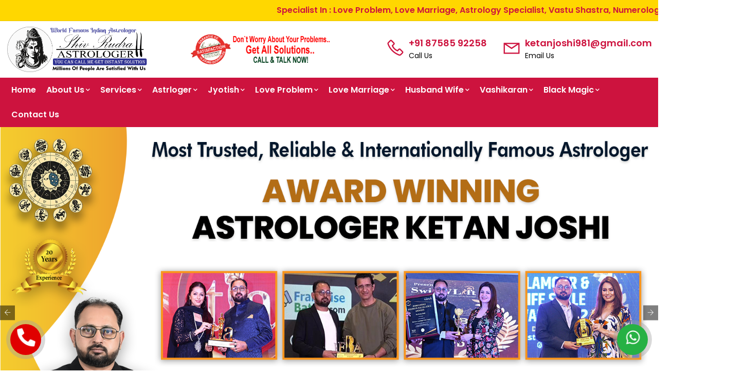

--- FILE ---
content_type: text/html; charset=UTF-8
request_url: https://www.shivrudraastrologer.in/vashikaran-specialist-in-bilaspur
body_size: 24333
content:
<!DOCTYPE html>
<html lang="en">
<head>

    <meta charset="utf-8">
<meta http-equiv="X-UA-Compatible" content="IE=edge">
<meta name="format-detection" content="telephone=no">
<meta name="viewport" content="width=device-width, initial-scale=1">

                                                <link rel="alternate" hreflang="en-US" href="https://www.shivrudraastrologer.in/vashikaran-specialist-in-bilaspur">
            <title>Vashikaran Specialist In Bilaspur | Shiv Rudra Astrologer</title>
            <meta name="description" content="" />
    
	<!-- FAVICONS ICON -->
	<link rel="shortcut icon" type="image/x-icon" href="assets/img/favicon.png">
	
	<!--[if lt IE 9]>
	<script src="js/html5shiv.min.js"></script>
	<script src="js/respond.min.js"></script>
	<![endif]-->
	
    <!-- STYLESHEETS -->
	<link rel="stylesheet" type="text/css" href="css/plugins.css">
	<link rel="stylesheet" type="text/css" href="css/style.css">
	<link class="skin" rel="stylesheet" type="text/css" href="css/skin/skin-2.css">
	<link rel="stylesheet" type="text/css" href="css/templete.css">
	<link rel="stylesheet" type="text/css" href="css/custom.css">

	<!-- Google Font -->
	<style> @import url('assets/css'); </style>
	
	<!-- REVOLUTION SLIDER CSS -->
	<link rel="stylesheet" type="text/css" href="plugins/revolution/revolution/css/revolution.min.css">

</head>
<body id="bg">
    <div class="page-wraper">

        <!--==================== Header Section Start Here ====================-->
        <header class="site-header mo-left header ext-header navstyle1">
            <div class="top-bar">
                <div class="container-fluid">
                    <div class="row d-flex justify-content-between align-items-center">
                        <marquee>Specialist In : Love Problem, Love Marriage, Astrology Specialist, Vastu Shastra, Numerology, Gemology, Relationship Problem, Divorce Problem, Business problems, Lost love back, Pooja path, Parents approval, intercaste marriage, Etc...<a href="tel:+918758592258"><i class="fas fa-phone-alt mr-2" aria-hidden="true"></i>  +91-87585-92258</a></marquee>
                    </div>
                </div>
            </div>
            <div class="middle-bar bg-white">
                <div class="container-fluid">
                    <div class="middle-area">
                        <div class="logo-header logo-dark">
                            <a href="https://www.shivrudraastrologer.in/"><img src="assets/img/logo5.png" alt=""></a>
                        </div>
                        <div class="logo-header logo-dark">
                            <a href="https://www.shivrudraastrologer.in/"><img src="assets/img/satisfaction.png" alt=""></a>
                        </div>
                        <div class="service-list">
                            <ul>
                                <li>
                                    <i class="la la-phone"></i>
                                    <h4 class="title">+91 87585 92258</h4>
                                    <span>Call Us</span>
                                </li>
                                <li>
                                    <i class="la la-envelope"></i>
                                    <h4 class="title">ketanjoshi981@gmail.com</h4>
                                    <span>Email Us</span>
                                </li>
                            </ul>
                        </div>
                    </div>
                </div>
            </div>
            <!-- main header -->
            <div class="sticky-header main-bar-wraper navbar-expand-lg">
                <div class="main-bar clearfix ">
                    <div class="container-fluid clearfix">
                        <!-- website logo -->
                        <div class="logo-header mostion logo-dark">
                            <a href="https://www.shivrudraastrologer.in/"><img src="assets/img/logo5.png" alt=""></a>
                        </div>
                        <!-- nav toggle button -->
                        <button class="navbar-toggler collapsed navicon justify-content-end" type="button" data-bs-toggle="collapse" data-bs-target="#navbarNavDropdown" aria-controls="navbarNavDropdown" aria-expanded="false" aria-label="Toggle navigation">
                            <span></span>
                            <span></span>
                            <span></span>
                        </button>

                        <div class="header-nav navbar-collapse collapse justify-content-start" id="navbarNavDropdown">
    <div class="logo-header d-md-block d-lg-none">
        <a href="index.html"><img src="assets/img/logo5.png" alt=""></a>
    </div>
    <ul class="nav navbar-nav">	
        <li><a href="https://www.shivrudraastrologer.in/">Home </a></li>
        <li>
            <a href="javascript:;">About Us<i class="fas fa-chevron-down"></i></a>
            <ul class="sub-menu">
                <li><a href="aboutus">About Us</a></li>
                <li><a href="certificates">Certificates</a></li>
            </ul>
        </li>
        <li>
            <a href="javascript:;">Services<i class="fas fa-chevron-down"></i></a>
            <ul class="sub-menu tab-content sub1">
                <li>
                    <a href="javascript:;">Astrology<i class="fas fa-angle-right"></i></a>
                    <ul class="sub-menu">
                        <li><a href="vedic-astrology-ahmedabad">Vedic Astrology</a></li>
                        <li><a href="child-astrolohy-ahmedabad">Child Astrology</a></li>
                        <li><a href="marriage-astrology-ahmedabad">Marriage Astrology</a></li>
                        <li><a href="love-astrology-ahmedabad">Love Astrology</a></li>
                        <li><a href="vashikaran-astrology-ahmedabad">Vashikaran Astrology</a></li>
                        <li><a href="business-astrology-ahmedabad">Business Astrology</a></li>
                    </ul>
                </li>	
                <li>
                    <a href="javascript:;">Problem Solutions<i class="fas fa-angle-right"></i></a>
                    <ul class="sub-menu">
                        <li><a href="marriage-problem-ahmedabad">Marriage Problem</a></li>
                        <li><a href="love-problem-ahmedabad">Love Problem</a></li>
                        <li><a href="lost-love-ahmedabad">Getting back the lost love</a></li>
                        <li><a href="financial-problem-ahmedabad">Financial Problem</a></li>
                        <li><a href="child-problem-ahmedabad">Child Problem</a></li>
                        <li><a href="busines-problem-ahmedabad">Business Problem</a></li>
                        <li><a href="removal-black-magic-ahmedabad">Removal Black Magic</a></li>
                        <li><a href="divorce-problem-ahmedabad">Divorce Problem</a></li>
                        <li><a href="career-job-problem-ahmedabad">Career Or Job Problem</a></li>
                        <li><a href="online-astrology-ahmedabad">Online Astrolgy Services</a></li>
                        <li><a href="other-services-ahmedabad">Other Services</a></li>
                    </ul>
                </li>
                <li><a href="astrology-ahmedabad">Astrology</a></li>
                <li><a href="horoscope-ahmedabad">Horoscope</a></li>
                <li><a href="prediction-ahmedabad">Prediction</a></li>
                <li><a href="dosha-nivaran-ahmedabad">Dosha Nivaran</a></li>
                <li><a href="online-astrolgy-solutions-ahmedabad">Online Astrology Solutions</a></li>
                <li><a href="astrology-remedies-ahmedabad">Astrology Remedies</a></li>
                <!-- <li><a href="gemstones-ahmedabad">Gemstones</a></li> -->
                <li><a href="vastu-ahmedabad">Vastu</a></li>
                <li><a href="match-making-ahmedabad">Match Making</a></li>
                <li><a href="hawan-puja-ahmedabad">Hawan Puja</a></li>
            </ul>
        </li>

        <li>
            <a href="javascript:;">Astrloger<i class="fas fa-chevron-down"></i></a>
            <ul class="sub-menu sub-menu1">
                <li><a href="best-astrologer-in-india">Best Astrologer in India</a></li>
                <li><a href="best-astrologer-in-gujarat">Best Astrologer in Gujarat</a></li>
                <li><a href="best-astrologer-in-ahmedabad">Best Astrologer In Ahmedabad</a></li>
                <li><a href="best-astrologer-in-vadodara">Best Astrologer In Vadodara</a></li>
                <li><a href="best-astrologer-in-surat">Best Astrologer In Surat</a></li>
                <li><a href="best-astrologer-in-rajkot">Best Astrologer In Rajkot</a></li>
                <li><a href="best-astrologer-in-mehsana">Best Astrologer In Mehsana</a></li>
                <li><a href="best-astrologer-in-palanpur">Best Astrologer In Palanpur</a></li>
                <li><a href="best-astrologer-in-deesa">Best Astrologer In Deesa</a></li>
                <li><a href="best-astrologer-in-dhanera">Best Astrologer In Dhanera</a></li>
                <li><a href="best-astrologer-in-veraval">Best Astrologer In Veraval</a></li>
                <li><a href="best-astrologer-in-dehgam">Best Astrologer In Dehgam</a></li>
                <li><a href="best-astrologer-in-anand">Best Astrologer In Anand</a></li>
                <li><a href="best-astrologer-in-nadiad">Best Astrologer In Nadiad</a></li>
                <li><a href="best-astrologer-in-bharuch">Best Astrologer In Bharuch</a></li>
                <li><a href="best-astrologer-in-navsari">Best Astrologer In Navsari</a></li>
                <li><a href="best-astrologer-in-vapi">Best Astrologer In Vapi</a></li>
                <li><a href="best-astrologer-in-valsad">Best Astrologer In Valsad</a></li>
                <li><a href="best-astrologer-in-jamnagar">Best Astrologer In Jamnagar</a></li>
                <li><a href="best-astrologer-in-chotila">Best Astrologer In Chotila</a></li>
                <li><a href="best-astrologer-in-jetpur">Best Astrologer In Jetpur</a></li>
                <li><a href="best-astrologer-in-pavagadh">Best Astrologer In Pavagadh</a></li>
                <li><a href="best-astrologer-in-jamjodhpur">Best Astrologer In Jamjodhpur</a></li>
                <li><a href="best-astrologer-in-unjha">Best Astrologer In Unjha</a></li>
                <li><a href="best-astrologer-in-kalol">Best Astrologer In Kalol</a></li>
                <li><a href="best-astrologer-in-gandhinagar">Best Astrologer In Gandhinagar</a></li>
                <li><a href="best-astrologer-in-kadi">Best Astrologer In Kadi</a></li>
                <li><a href="best-astrologer-in-ambaji">Best Astrologer In Ambaji</a></li>
                <li><a href="best-astrologer-in-himatnagar">Best Astrologer In Himatnagar</a></li>
                <li><a href="best-astrologer-in-prantij">Best Astrologer In Prantij</a></li>
                <li><a href="best-astrologer-in-gondal">Best Astrologer In Gondal</a></li>
                <li><a href="best-astrologer-in-junagadh">Best Astrologer In Junagadh</a></li>
                <li><a href="best-astrologer-in-morbi">Best Astrologer In Morbi</a></li>
                <li><a href="best-astrologer-in-patan">Best Astrologer In Patan</a></li>
                <li><a href="best-astrologer-in-porbandar">Best Astrologer In Porbandar</a></li>
                <li><a href="best-astrologer-in-ankleshwar">Best Astrologer In Ankleshwar</a></li>
                <li><a href="best-astrologer-in-bhavnagar">Best Astrologer In Bhavnagar</a></li>
                <li><a href="best-astrologer-in-sanand">Best Astrologer In Sanand</a></li>
                <li><a href="best-astrologer-in-viramgam">Best Astrologer In Viramgam</a></li>
                <li><a href="best-astrologer-in-radhanpur">Best Astrologer In Radhanpur</a></li>
                <li><a href="best-astrologer-in-keshod">Best Astrologer In Keshod</a></li>
                <li><a href="best-astrologer-in-dahod">Best Astrologer In Dahod</a></li>
                <li><a href="best-astrologer-in-godhra">Best Astrologer In Godhra</a></li>
                <li><a href="best-astrologer-in-somnath">Best Astrologer In Somnath</a></li>
                <li><a href="best-astrologer-in-dwarka">Best Astrologer In Dwarka</a></li>
                <li><a href="best-astrologer-in-gandhidham">Best Astrologer In Gandhidham</a></li>
                <li><a href="best-astrologer-in-kutch">Best Astrologer In Kutch</a></li>
                <li><a href="best-astrologer-in-bhuj">Best Astrologer In Bhuj</a></li>
                <li><a href="best-astrologer-in-adipur">Best Astrologer In Adipur</a></li>
                <li><a href="best-astrologer-in-sabarkantha">Best Astrologer In Sabarkantha</a></li>
                <li><a href="best-astrologer-in-saputara">Best Astrologer In Saputara</a></li>
                <li><a href="best-astrologer-in-banaskantha">Best Astrologer In Banaskantha</a></li>
                <li><a href="best-astrologer-in-anjar">Best Astrologer In Anjar</a></li>
                <li><a href="best-astrologer-in-malia">Best Astrologer In Malia</a></li>
                <li><a href="best-astrologer-in-jaipur">Best Astrologer In Jaipur</a></li>
                <li><a href="best-astrologer-in-mumbai">Best Astrologer In Mumbai</a></li>
                <li><a href="best-astrologer-in-agra">Best Astrologer In Agra</a></li>
                <li><a href="best-astrologer-in-shimla">Best Astrologer In Shimla</a></li>
                <li><a href="best-astrologer-in-pune">Best Astrologer In Pune</a></li>
                <li><a href="best-astrologer-in-kolhapur">Best Astrologer In Kolhapur</a></li>
                <li><a href="best-astrologer-in-amritsar">Best Astrologer In Amritsar</a></li>
                <li><a href="best-astrologer-in-chandigarh">Best Astrologer In Chandigarh</a></li>
                <li><a href="best-astrologer-in-delhi">Best Astrologer In Delhi</a></li>
                <li><a href="best-astrologer-in-maheshtala">Best Astrologer In Maheshtala</a></li>
                <li><a href="best-astrologer-in-meerut">Best Astrologer In Meerut</a></li>
                <li><a href="best-astrologer-in-howrah">Best Astrologer In Howrah</a></li>
                <li><a href="best-astrologer-in-kota">Best Astrologer In Kota</a></li>
                <li><a href="best-astrologer-in-bhubaneswar">Best Astrologer In Bhubaneswar</a></li>
                <li><a href="best-astrologer-in-saharanpur">Best Astrologer In Saharanpur</a></li>
                <li><a href="best-astrologer-in-banglore">Best Astrologer In Banglore</a></li>
                <li><a href="best-astrologer-in-ajmer">Best Astrologer In Ajmer</a></li>
                <li><a href="best-astrologer-in-haridwar">Best Astrologer In Haridwar</a></li>
                <li><a href="best-astrologer-in-jammu">Best Astrologer In Jammu</a></li>
                <li><a href="best-astrologer-in-udaipur">Best Astrologer In Udaipur</a></li>
                <li><a href="best-astrologer-in-kolkata">Best Astrologer In Kolkata</a></li>
                <li><a href="best-astrologer-in-varanasi">Best Astrologer In Varanasi</a></li>
                <li><a href="best-astrologer-in-allahabad">Best Astrologer In Allahabad</a></li>
                <li><a href="best-astrologer-in-solapur">Best Astrologer In Solapur</a></li>
                <li><a href="best-astrologer-in-kochi">Best Astrologer In Kochi</a></li>
                <li><a href="best-astrologer-in-patna">Best Astrologer In Patna</a></li>
                <li><a href="best-astrologer-in-srinagar">Best Astrologer In Srinagar</a></li>
                <li><a href="best-astrologer-in-coimbatore">Best Astrologer In Coimbatore</a></li>
                <li><a href="best-astrologer-in-mysore">Best Astrologer In Mysore</a></li>
                <li><a href="best-astrologer-in-salem">Best Astrologer In Salem</a></li>
                <li><a href="best-astrologer-in-gorakhpur">Best Astrologer In Gorakhpur</a></li>
                <li><a href="best-astrologer-in-noida">Best Astrologer In Noida</a></li>
                <li><a href="best-astrologer-in-raipur">Best Astrologer In Raipur</a></li>
                <li><a href="best-astrologer-in-kanpur">Best Astrologer In kanpur</a></li>
                <li><a href="best-astrologer-in-bhopal">Best Astrologer In Bhopal</a></li>
                <li><a href="best-astrologer-in-nagpur">Best Astrologer In Nagpur</a></li>
                <li><a href="best-astrologer-in-chennai">Best Astrologer In Chennai</a></li>
                <li><a href="best-astrologer-in-nashik">Best Astrologer In Nashik</a></li>
                <li><a href="best-astrologer-in-gwalior">Best Astrologer In Gwalior</a></li>
                <li><a href="best-astrologer-in-dehradun">Best Astrologer In Dehradun</a></li>
                <li><a href="best-astrologer-in-guwahati">Best Astrologer In Guwahati</a></li>
                <li><a href="best-astrologer-in-ghaziabad">Best Astrologer In Ghaziabad</a></li>
                <li><a href="best-astrologer-in-aurangabad">Best Astrologer In Aurangabad</a></li>
                <li><a href="best-astrologer-in-vijaywada">Best Astrologer In Vijaywada</a></li>
                <li><a href="best-astrologer-in-gurgaon">Best Astrologer In Gurgaon</a></li>
                <li><a href="best-astrologer-in-guntur">Best Astrologer In Guntur</a></li>
                <li><a href="best-astrologer-in-jamshedpur">Best Astrologer In Jamshedpur</a></li>
                <li><a href="best-astrologer-in-amravati">Best Astrologer In Amravati</a></li>
                <li><a href="best-astrologer-in-indore">Best Astrologer In Indore</a></li>
                <li><a href="best-astrologer-in-lucknow">Best Astrologer In Lucknow</a></li>
                <li><a href="best-astrologer-in-ranchi">Best Astrologer In Ranchi</a></li>
                <li><a href="best-astrologer-in-cuttack">Best Astrologer In Cuttack</a></li>
                <li><a href="best-astrologer-in-hyderabad">Best Astrologer In Hyderabad</a></li>
                <li><a href="best-astrologer-in-jabalpur">Best Astrologer In Jabalpur</a></li>
                <li><a href="best-astrologer-in-jodhpur">Best Astrologer In Jodhpur</a></li>
                <li><a href="best-astrologer-in-faridabad">Best Astrologer In Faridabad</a></li>
                <li><a href="best-astrologer-in-ludhiana">Best Astrologer In Ludhiana</a></li>
                <li><a href="best-astrologer-in-dhanbad">Best Astrologer In Dhanbad</a></li>
                <li><a href="best-astrologer-in-madurai">Best Astrologer In Madurai</a></li>
                <li><a href="best-astrologer-in-aligarh">Best Astrologer In Aligarh</a></li>
                <li><a href="best-astrologer-in-bhiwandi">Best Astrologer In Bhiwandi</a></li>
                <li><a href="best-astrologer-in-bikaner">Best Astrologer In Bikaner</a></li>
                <li><a href="best-astrologer-in-vishakhapatnam">Best Astrologer In Vishakhapatnam</a></li>
                <li><a href="best-astrologer-in-udhampur">Best Astrologer In Udhampur</a></li>
                <li><a href="best-astrologer-in-ujjain">Best Astrologer In Ujjain</a></li>
                <li><a href="best-astrologer-in-yamunanagar">Best Astrologer In Yamunanagar</a></li>
                <li><a href="best-astrologer-in-ferozpur">Best Astrologer In Ferozpur</a></li>
                <li><a href="best-astrologer-in-hubli">Best Astrologer In Hubli</a></li>
                <li><a href="best-astrologer-in-gangtok">Best Astrologer In Gangtok</a></li>
                <li><a href="best-astrologer-in-ayodhya">Best Astrologer In Ayodhya</a></li>
                <li><a href="best-astrologer-in-agartala">Best Astrologer In Agartala</a></li>
                <li><a href="best-astrologer-in-ahmednagar">Best Astrologer In Ahmednagar</a></li>
                <li><a href="best-astrologer-in-badrinath">Best Astrologer In Badrinath</a></li>
                <li><a href="best-astrologer-in-banaswara">Best Astrologer In Banaswara</a></li>
                <li><a href="best-astrologer-in-bhilai">Best Astrologer In Bhilai</a></li>
                <li><a href="best-astrologer-in-bhilwara">Best Astrologer In Bhilwara</a></li>
                <li><a href="best-astrologer-in-bilaspur">Best Astrologer In Bilaspur</a></li>
                <li><a href="best-astrologer-in-bharatpur">Best Astrologer In Bharatpur</a></li>
                <li><a href="best-astrologer-in-dalhousie">Best Astrologer In Dalhousie</a></li>
                <li><a href="best-astrologer-in-dharamshala">Best Astrologer In Dharamshala</a></li>
                <li><a href="best-astrologer-in-imphal">Best Astrologer In Imphal</a></li>
                <li><a href="best-astrologer-in-jaisalmer">Best Astrologer In Jaisalmer</a></li>
                <li><a href="best-astrologer-in-jalandhar">Best Astrologer In Jalandhar</a></li>
                <li><a href="best-astrologer-in-jhansi">Best Astrologer In Jhansi</a></li>
                <li><a href="best-astrologer-in-jalore">Best Astrologer In Jalore</a></li>
                <li><a href="best-astrologer-in-kanchipuram">Best Astrologer In Kanchipuram</a></li>
                <li><a href="best-astrologer-in-kanyakumari">Best Astrologer In Kanyakumari</a></li>
                <li><a href="best-astrologer-in-kurukshetra">Best Astrologer In Kurukshetra</a></li>
                <li><a href="best-astrologer-in-leh">Best Astrologer In Leh</a></li>
                <li><a href="best-astrologer-in-rameswaram">Best Astrologer In Rameswaram</a></li>
                <li><a href="best-astrologer-in-ratlam">Best Astrologer In Ratlam</a></li>
                <li><a href="best-astrologer-in-rishikesh">Best Astrologer In Rishikesh</a></li>
                <li><a href="best-astrologer-in-secunderabad">Best Astrologer In Secunderabad</a></li>
                <li><a href="best-astrologer-in-shillong">Best Astrologer In Shillong</a></li>
                <li><a href="best-astrologer-in-shirdi">Best Astrologer In Shirdi</a></li>
                <li><a href="best-astrologer-in-tirupati">Best Astrologer In Tirupati</a></li>
                <li><a href="best-astrologer-in-manali">Best Astrologer In Manali</a></li>
                <li><a href="best-astrologer-in-mangalore">Best Astrologer In Mangalore</a></li>
                <li><a href="best-astrologer-in-malegaon">Best Astrologer In Malegaon</a></li>
                <li><a href="best-astrologer-in-mathura">Best Astrologer In Mathura</a></li>
                <li><a href="best-astrologer-in-mussoorie">Best Astrologer In Mussoorie</a></li>
                <li><a href="best-astrologer-in-muzaffarnagar">Best Astrologer In Muzaffarnagar</a></li>
                <li><a href="best-astrologer-in-nainital">Best Astrologer In Nainital</a></li>
                <li><a href="best-astrologer-in-nathdwara">Best Astrologer In Nathdwara</a></li>
                <li><a href="best-astrologer-in-ooty">Best Astrologer In Ooty</a></li>
                <li><a href="best-astrologer-in-pali">Best Astrologer In Pali</a></li>
                <li><a href="best-astrologer-in-panaji">Best Astrologer In Panaji</a></li>
                <li><a href="best-astrologer-in-panipat">Best Astrologer In Panipat</a></li>
                <li><a href="best-astrologer-in-panvel">Best Astrologer In Panvel</a></li>
                <li><a href="best-astrologer-in-panchkula">Best Astrologer In Panchkula</a></li>
                <li><a href="best-astrologer-in-pondicherry">Best Astrologer In Pondicherry</a></li>
                <li><a href="best-astrologer-in-port-blair">Best Astrologer In Port Blair</a></li>
                <li><a href="best-astrologer-in-puri">Best Astrologer In Puri</a></li>
                <li><a href="best-astrologer-in-pushkar">Best Astrologer In Pushkar</a></li>
                <li><a href="best-astrologer-in-patiala">Best Astrologer In Patiala</a></li>
            </ul>
        </li>

        <li>
            <a href="javascript:;">Jyotish<i class="fas fa-chevron-down"></i></a>
            <ul class="sub-menu sub-menu1">
                <li><a href="best-jyotish-in-india">Best Jyotish in India</a></li>
                <li><a href="best-jyotish-in-gujarat">Best Jyotish in Gujarat</a></li>
                <li><a href="best-jyotish-in-ahmedabad">Best Jyotish In Ahmedabad</a></li>
                <li><a href="best-jyotish-in-vadodara">Best Jyotish In Vadodara</a></li>
                <li><a href="best-jyotish-in-surat">Best Jyotish In Surat</a></li>
                <li><a href="best-jyotish-in-rajkot">Best Jyotish In Rajkot</a></li>
                <li><a href="best-jyotish-in-mehsana">Best Jyotish In Mehsana</a></li>
                <li><a href="best-jyotish-in-palanpur">Best Jyotish In Palanpur</a></li>
                <li><a href="best-jyotish-in-deesa">Best Jyotish In Deesa</a></li>
                <li><a href="best-jyotish-in-dhanera">Best Jyotish In Dhanera</a></li>
                <li><a href="best-jyotish-in-veraval">Best Jyotish In Veraval</a></li>
                <li><a href="best-jyotish-in-dehgam">Best Jyotish In Dehgam</a></li>
                <li><a href="best-jyotish-in-anand">Best Jyotish In Anand</a></li>
                <li><a href="best-jyotish-in-nadiad">Best Jyotish In Nadiad</a></li>
                <li><a href="best-jyotish-in-bharuch">Best Jyotish In Bharuch</a></li>
                <li><a href="best-jyotish-in-navsari">Best Jyotish In Navsari</a></li>
                <li><a href="best-jyotish-in-vapi">Best Jyotish In Vapi</a></li>
                <li><a href="best-jyotish-in-valsad">Best Jyotish In Valsad</a></li>
                <li><a href="best-jyotish-in-jamnagar">Best Jyotish In Jamnagar</a></li>
                <li><a href="best-jyotish-in-chotila">Best Jyotish In Chotila</a></li>
                <li><a href="best-jyotish-in-jetpur">Best Jyotish In Jetpur</a></li>
                <li><a href="best-jyotish-in-pavagadh">Best Jyotish In Pavagadh</a></li>
                <li><a href="best-jyotish-in-jamjodhpur">Best Jyotish In Jamjodhpur</a></li>
                <li><a href="best-jyotish-in-unjha">Best Jyotish In Unjha</a></li>
                <li><a href="best-jyotish-in-kalol">Best Jyotish In Kalol</a></li>
                <li><a href="best-jyotish-in-gandhinagar">Best Jyotish In Gandhinagar</a></li>
                <li><a href="best-jyotish-in-kadi">Best Jyotish In Kadi</a></li>
                <li><a href="best-jyotish-in-ambaji">Best Jyotish In Ambaji</a></li>
                <li><a href="best-jyotish-in-himatnagar">Best Jyotish In Himatnagar</a></li>
                <li><a href="best-jyotish-in-prantij">Best Jyotish In Prantij</a></li>
                <li><a href="best-jyotish-in-gondal">Best Jyotish In Gondal</a></li>
                <li><a href="best-jyotish-in-junagadh">Best Jyotish In Junagadh</a></li>
                <li><a href="best-jyotish-in-morbi">Best Jyotish In Morbi</a></li>
                <li><a href="best-jyotish-in-patan">Best Jyotish In Patan</a></li>
                <li><a href="best-jyotish-in-porbandar">Best Jyotish In Porbandar</a></li>
                <li><a href="best-jyotish-in-ankleshwar">Best Jyotish In Ankleshwar</a></li>
                <li><a href="best-jyotish-in-bhavnagar">Best Jyotish In Bhavnagar</a></li>
                <li><a href="best-jyotish-in-sanand">Best Jyotish In Sanand</a></li>
                <li><a href="best-jyotish-in-viramgam">Best Jyotish In Viramgam</a></li>
                <li><a href="best-jyotish-in-radhanpur">Best Jyotish In Radhanpur</a></li>
                <li><a href="best-jyotish-in-keshod">Best Jyotish In Keshod</a></li>
                <li><a href="best-jyotish-in-dahod">Best Jyotish In Dahod</a></li>
                <li><a href="best-jyotish-in-godhra">Best Jyotish In Godhra</a></li>
                <li><a href="best-jyotish-in-somnath">Best Jyotish In Somnath</a></li>
                <li><a href="best-jyotish-in-dwarka">Best Jyotish In Dwarka</a></li>
                <li><a href="best-jyotish-in-gandhidham">Best Jyotish In Gandhidham</a></li>
                <li><a href="best-jyotish-in-kutch">Best Jyotish In Kutch</a></li>
                <li><a href="best-jyotish-in-bhuj">Best Jyotish In Bhuj</a></li>
                <li><a href="best-jyotish-in-adipur">Best Jyotish In Adipur</a></li>
                <li><a href="best-jyotish-in-sabarkantha">Best Jyotish In Sabarkantha</a></li>
                <li><a href="best-jyotish-in-saputara">Best Jyotish In Saputara</a></li>
                <li><a href="best-jyotish-in-banaskantha">Best Jyotish In Banaskantha</a></li>
                <li><a href="best-jyotish-in-anjar">Best Jyotish In Anjar</a></li>
                <li><a href="best-jyotish-in-malia">Best Jyotish In Malia</a></li>
                <li><a href="best-jyotish-in-jaipur">Best Jyotish In Jaipur</a></li>
                <li><a href="best-jyotish-in-mumbai">Best Jyotish In Mumbai</a></li>
                <li><a href="best-jyotish-in-agra">Best Jyotish In Agra</a></li>
                <li><a href="best-jyotish-in-shimla">Best Jyotish In Shimla</a></li>
                <li><a href="best-jyotish-in-pune">Best Jyotish In Pune</a></li>
                <li><a href="best-jyotish-in-kolhapur">Best Jyotish In Kolhapur</a></li>
                <li><a href="best-jyotish-in-amritsar">Best Jyotish In Amritsar</a></li>
                <li><a href="best-jyotish-in-chandigarh">Best Jyotish In Chandigarh</a></li>
                <li><a href="best-jyotish-in-delhi">Best Jyotish In Delhi</a></li>
                <li><a href="best-jyotish-in-maheshtala">Best Jyotish In Maheshtala</a></li>
                <li><a href="best-jyotish-in-meerut">Best Jyotish In Meerut</a></li>
                <li><a href="best-jyotish-in-howrah">Best Jyotish In Howrah</a></li>
                <li><a href="best-jyotish-in-kota">Best Jyotish In Kota</a></li>
                <li><a href="best-jyotish-in-bhubaneswar">Best Jyotish In Bhubaneswar</a></li>
                <li><a href="best-jyotish-in-saharanpur">Best Jyotish In Saharanpur</a></li>
                <li><a href="best-jyotish-in-banglore">Best Jyotish In Banglore</a></li>
                <li><a href="best-jyotish-in-ajmer">Best Jyotish In Ajmer</a></li>
                <li><a href="best-jyotish-in-haridwar">Best Jyotish In Haridwar</a></li>
                <li><a href="best-jyotish-in-jammu">Best Jyotish In Jammu</a></li>
                <li><a href="best-jyotish-in-udaipur">Best Jyotish In Udaipur</a></li>
                <li><a href="best-jyotish-in-kolkata">Best Jyotish In Kolkata</a></li>
                <li><a href="best-jyotish-in-varanasi">Best Jyotish In Varanasi</a></li>
                <li><a href="best-jyotish-in-allahabad">Best Jyotish In Allahabad</a></li>
                <li><a href="best-jyotish-in-solapur">Best Jyotish In Solapur</a></li>
                <li><a href="best-jyotish-in-kochi">Best Jyotish In Kochi</a></li>
                <li><a href="best-jyotish-in-patna">Best Jyotish In Patna</a></li>
                <li><a href="best-jyotish-in-srinagar">Best Jyotish In Srinagar</a></li>
                <li><a href="best-jyotish-in-coimbatore">Best Jyotish In Coimbatore</a></li>
                <li><a href="best-jyotish-in-mysore">Best Jyotish In Mysore</a></li>
                <li><a href="best-jyotish-in-salem">Best Jyotish In Salem</a></li>
                <li><a href="best-jyotish-in-gorakhpur">Best Jyotish In Gorakhpur</a></li>
                <li><a href="best-jyotish-in-noida">Best Jyotish In Noida</a></li>
                <li><a href="best-jyotish-in-raipur">Best Jyotish In Raipur</a></li>
                <li><a href="best-jyotish-in-kanpur">Best Jyotish In kanpur</a></li>
                <li><a href="best-jyotish-in-bhopal">Best Jyotish In Bhopal</a></li>
                <li><a href="best-jyotish-in-nagpur">Best Jyotish In Nagpur</a></li>
                <li><a href="best-jyotish-in-chennai">Best Jyotish In Chennai</a></li>
                <li><a href="best-jyotish-in-nashik">Best Jyotish In Nashik</a></li>
                <li><a href="best-jyotish-in-gwalior">Best Jyotish In Gwalior</a></li>
                <li><a href="best-jyotish-in-dehradun">Best Jyotish In Dehradun</a></li>
                <li><a href="best-jyotish-in-guwahati">Best Jyotish In Guwahati</a></li>
                <li><a href="best-jyotish-in-ghaziabad">Best Jyotish In Ghaziabad</a></li>
                <li><a href="best-jyotish-in-aurangabad">Best Jyotish In Aurangabad</a></li>
                <li><a href="best-jyotish-in-vijaywada">Best Jyotish In Vijaywada</a></li>
                <li><a href="best-jyotish-in-gurgaon">Best Jyotish In Gurgaon</a></li>
                <li><a href="best-jyotish-in-guntur">Best Jyotish In Guntur</a></li>
                <li><a href="best-jyotish-in-jamshedpur">Best Jyotish In Jamshedpur</a></li>
                <li><a href="best-jyotish-in-amravati">Best Jyotish In Amravati</a></li>
                <li><a href="best-jyotish-in-indore">Best Jyotish In Indore</a></li>
                <li><a href="best-jyotish-in-lucknow">Best Jyotish In Lucknow</a></li>
                <li><a href="best-jyotish-in-ranchi">Best Jyotish In Ranchi</a></li>
                <li><a href="best-jyotish-in-cuttack">Best Jyotish In Cuttack</a></li>
                <li><a href="best-jyotish-in-hyderabad">Best Jyotish In Hyderabad</a></li>
                <li><a href="best-jyotish-in-jabalpur">Best Jyotish In Jabalpur</a></li>
                <li><a href="best-jyotish-in-jodhpur">Best Jyotish In Jodhpur</a></li>
                <li><a href="best-jyotish-in-faridabad">Best Jyotish In Faridabad</a></li>
                <li><a href="best-jyotish-in-ludhiana">Best Jyotish In Ludhiana</a></li>
                <li><a href="best-jyotish-in-dhanbad">Best Jyotish In Dhanbad</a></li>
                <li><a href="best-jyotish-in-madurai">Best Jyotish In Madurai</a></li>
                <li><a href="best-jyotish-in-aligarh">Best Jyotish In Aligarh</a></li>
                <li><a href="best-jyotish-in-bhiwandi">Best Jyotish In Bhiwandi</a></li>
                <li><a href="best-jyotish-in-bikaner">Best Jyotish In Bikaner</a></li>
                <li><a href="best-jyotish-in-vishakhapatnam">Best Jyotish In Vishakhapatnam</a></li>
                <li><a href="best-jyotish-in-udhampur">Best Jyotish In Udhampur</a></li>
                <li><a href="best-jyotish-in-ujjain">Best Jyotish In Ujjain</a></li>
                <li><a href="best-jyotish-in-yamunanagar">Best Jyotish In Yamunanagar</a></li>
                <li><a href="best-jyotish-in-ferozpur">Best Jyotish In Ferozpur</a></li>
                <li><a href="best-jyotish-in-hubli">Best Jyotish In Hubli</a></li>
                <li><a href="best-jyotish-in-gangtok">Best Jyotish In Gangtok</a></li>
                <li><a href="best-jyotish-in-ayodhya">Best Jyotish In Ayodhya</a></li>
                <li><a href="best-jyotish-in-agartala">Best Jyotish In Agartala</a></li>
                <li><a href="best-jyotish-in-ahmednagar">Best Jyotish In Ahmednagar</a></li>
                <li><a href="best-jyotish-in-badrinath">Best Jyotish In Badrinath</a></li>
                <li><a href="best-jyotish-in-banaswara">Best Jyotish In Banaswara</a></li>
                <li><a href="best-jyotish-in-bhilai">Best Jyotish In Bhilai</a></li>
                <li><a href="best-jyotish-in-bhilwara">Best Jyotish In Bhilwara</a></li>
                <li><a href="best-jyotish-in-bilaspur">Best Jyotish In Bilaspur</a></li>
                <li><a href="best-jyotish-in-bharatpur">Best Jyotish In Bharatpur</a></li>
                <li><a href="best-jyotish-in-dalhousie">Best Jyotish In Dalhousie</a></li>
                <li><a href="best-jyotish-in-dharamshala">Best Jyotish In Dharamshala</a></li>
                <li><a href="best-jyotish-in-imphal">Best Jyotish In Imphal</a></li>
                <li><a href="best-jyotish-in-jaisalmer">Best Jyotish In Jaisalmer</a></li>
                <li><a href="best-jyotish-in-jalandhar">Best Jyotish In Jalandhar</a></li>
                <li><a href="best-jyotish-in-jhansi">Best Jyotish In Jhansi</a></li>
                <li><a href="best-jyotish-in-jalore">Best Jyotish In Jalore</a></li>
                <li><a href="best-jyotish-in-kanchipuram">Best Jyotish In Kanchipuram</a></li>
                <li><a href="best-jyotish-in-kanyakumari">Best Jyotish In Kanyakumari</a></li>
                <li><a href="best-jyotish-in-kurukshetra">Best Jyotish In Kurukshetra</a></li>
                <li><a href="best-jyotish-in-leh">Best Jyotish In Leh</a></li>
                <li><a href="best-jyotish-in-rameswaram">Best Jyotish In Rameswaram</a></li>
                <li><a href="best-jyotish-in-ratlam">Best Jyotish In Ratlam</a></li>
                <li><a href="best-jyotish-in-rishikesh">Best Jyotish In Rishikesh</a></li>
                <li><a href="best-jyotish-in-secunderabad">Best Jyotish In Secunderabad</a></li>
                <li><a href="best-jyotish-in-shillong">Best Jyotish In Shillong</a></li>
                <li><a href="best-jyotish-in-shirdi">Best Jyotish In Shirdi</a></li>
                <li><a href="best-jyotish-in-tirupati">Best Jyotish In Tirupati</a></li>
                <li><a href="best-jyotish-in-manali">Best Jyotish In Manali</a></li>
                <li><a href="best-jyotish-in-mangalore">Best Jyotish In Mangalore</a></li>
                <li><a href="best-jyotish-in-malegaon">Best Jyotish In Malegaon</a></li>
                <li><a href="best-jyotish-in-mathura">Best Jyotish In Mathura</a></li>
                <li><a href="best-jyotish-in-mussoorie">Best Jyotish In Mussoorie</a></li>
                <li><a href="best-jyotish-in-muzaffarnagar">Best Jyotish In Muzaffarnagar</a></li>
                <li><a href="best-jyotish-in-nainital">Best Jyotish In Nainital</a></li>
                <li><a href="best-jyotish-in-nathdwara">Best Jyotish In Nathdwara</a></li>
                <li><a href="best-jyotish-in-ooty">Best Jyotish In Ooty</a></li>
                <li><a href="best-jyotish-in-pali">Best Jyotish In Pali</a></li>
                <li><a href="best-jyotish-in-panaji">Best Jyotish In Panaji</a></li>
                <li><a href="best-jyotish-in-panipat">Best Jyotish In Panipat</a></li>
                <li><a href="best-jyotish-in-panvel">Best Jyotish In Panvel</a></li>
                <li><a href="best-jyotish-in-panchkula">Best Jyotish In Panchkula</a></li>
                <li><a href="best-jyotish-in-pondicherry">Best Jyotish In Pondicherry</a></li>
                <li><a href="best-jyotish-in-port-blair">Best Jyotish In Port Blair</a></li>
                <li><a href="best-jyotish-in-puri">Best Jyotish In Puri</a></li>
                <li><a href="best-jyotish-in-pushkar">Best Jyotish In Pushkar</a></li>
                <li><a href="best-jyotish-in-patiala">Best Jyotish In Patiala</a></li>
            </ul>
        </li>
        
        <li>
            <a href="javascript:;">Love Problem<i class="fas fa-chevron-down"></i></a>
            <ul class="sub-menu sub-menu1">
                <li><a href="love-problem-solution-in-india">Love Problem Solution in India</a></li>
                <li><a href="love-problem-solution-in-gujarat">Love Problem Solution in Gujarat</a></li>
                <li><a href="love-problem-solution-in-ahmedabad">Love Problem Solution In Ahmedabad</a></li>
                <li><a href="love-problem-solution-in-vadodara">Love Problem Solution In Vadodara</a></li>
                <li><a href="love-problem-solution-in-surat">Love Problem Solution In Surat</a></li>
                <li><a href="love-problem-solution-in-rajkot">Love Problem Solution In Rajkot</a></li>
                <li><a href="love-problem-solution-in-mehsana">Love Problem Solution In Mehsana</a></li>
                <li><a href="love-problem-solution-in-palanpur">Love Problem Solution In Palanpur</a></li>
                <li><a href="love-problem-solution-in-deesa">Love Problem Solution In Deesa</a></li>
                <li><a href="love-problem-solution-in-dhanera">Love Problem Solution In Dhanera</a></li>
                <li><a href="love-problem-solution-in-veraval">Love Problem Solution In Veraval</a></li>
                <li><a href="love-problem-solution-in-dehgam">Love Problem Solution In Dehgam</a></li>
                <li><a href="love-problem-solution-in-anand">Love Problem Solution In Anand</a></li>
                <li><a href="love-problem-solution-in-nadiad">Love Problem Solution In Nadiad</a></li>
                <li><a href="love-problem-solution-in-bharuch">Love Problem Solution In Bharuch</a></li>
                <li><a href="love-problem-solution-in-navsari">Love Problem Solution In Navsari</a></li>
                <li><a href="love-problem-solution-in-vapi">Love Problem Solution In Vapi</a></li>
                <li><a href="love-problem-solution-in-valsad">Love Problem Solution In Valsad</a></li>
                <li><a href="love-problem-solution-in-jamnagar">Love Problem Solution In Jamnagar</a></li>
                <li><a href="love-problem-solution-in-chotila">Love Problem Solution In Chotila</a></li>
                <li><a href="love-problem-solution-in-jetpur">Love Problem Solution In Jetpur</a></li>
                <li><a href="love-problem-solution-in-pavagadh">Love Problem Solution In Pavagadh</a></li>
                <li><a href="love-problem-solution-in-jamjodhpur">Love Problem Solution In Jamjodhpur</a></li>
                <li><a href="love-problem-solution-in-unjha">Love Problem Solution In Unjha</a></li>
                <li><a href="love-problem-solution-in-kalol">Love Problem Solution In Kalol</a></li>
                <li><a href="love-problem-solution-in-gandhinagar">Love Problem Solution In Gandhinagar</a></li>
                <li><a href="love-problem-solution-in-kadi">Love Problem Solution In Kadi</a></li>
                <li><a href="love-problem-solution-in-ambaji">Love Problem Solution In Ambaji</a></li>
                <li><a href="love-problem-solution-in-himatnagar">Love Problem Solution In Himatnagar</a></li>
                <li><a href="love-problem-solution-in-prantij">Love Problem Solution In Prantij</a></li>
                <li><a href="love-problem-solution-in-gondal">Love Problem Solution In Gondal</a></li>
                <li><a href="love-problem-solution-in-junagadh">Love Problem Solution In Junagadh</a></li>
                <li><a href="love-problem-solution-in-morbi">Love Problem Solution In Morbi</a></li>
                <li><a href="love-problem-solution-in-patan">Love Problem Solution In Patan</a></li>
                <li><a href="love-problem-solution-in-porbandar">Love Problem Solution In Porbandar</a></li>
                <li><a href="love-problem-solution-in-ankleshwar">Love Problem Solution In Ankleshwar</a></li>
                <li><a href="love-problem-solution-in-bhavnagar">Love Problem Solution In Bhavnagar</a></li>
                <li><a href="love-problem-solution-in-sanand">Love Problem Solution In Sanand</a></li>
                <li><a href="love-problem-solution-in-viramgam">Love Problem Solution In Viramgam</a></li>
                <li><a href="love-problem-solution-in-radhanpur">Love Problem Solution In Radhanpur</a></li>
                <li><a href="love-problem-solution-in-keshod">Love Problem Solution In Keshod</a></li>
                <li><a href="love-problem-solution-in-dahod">Love Problem Solution In Dahod</a></li>
                <li><a href="love-problem-solution-in-godhra">Love Problem Solution In Godhra</a></li>
                <li><a href="love-problem-solution-in-somnath">Love Problem Solution In Somnath</a></li>
                <li><a href="love-problem-solution-in-dwarka">Love Problem Solution In Dwarka</a></li>
                <li><a href="love-problem-solution-in-gandhidham">Love Problem Solution In Gandhidham</a></li>
                <li><a href="love-problem-solution-in-kutch">Love Problem Solution In Kutch</a></li>
                <li><a href="love-problem-solution-in-bhuj">Love Problem Solution In Bhuj</a></li>
                <li><a href="love-problem-solution-in-adipur">Love Problem Solution In Adipur</a></li>
                <li><a href="love-problem-solution-in-sabarkantha">Love Problem Solution In Sabarkantha</a></li>
                <li><a href="love-problem-solution-in-saputara">Love Problem Solution In Saputara</a></li>
                <li><a href="love-problem-solution-in-banaskantha">Love Problem Solution In Banaskantha</a></li>
                <li><a href="love-problem-solution-in-anjar">Love Problem Solution In Anjar</a></li>
                <li><a href="love-problem-solution-in-malia">Love Problem Solution In Malia</a></li>
                
                <li><a href="love-problem-solution-in-jaipur">Love Problem Solution In Jaipur</a></li>
                <li><a href="love-problem-solution-in-mumbai">Love Problem Solution In Mumbai</a></li>
                <li><a href="love-problem-solution-in-agra">Love Problem Solution In Agra</a></li>
                <li><a href="love-problem-solution-in-shimla">Love Problem Solution In Shimla</a></li>
                <li><a href="love-problem-solution-in-pune">Love Problem Solution In Pune</a></li>
                <li><a href="love-problem-solution-in-kolhapur">Love Problem Solution In Kolhapur</a></li>
                <li><a href="love-problem-solution-in-amritsar">Love Problem Solution In Amritsar</a></li>
                <li><a href="love-problem-solution-in-chandigarh">Love Problem Solution In Chandigarh</a></li>
                <li><a href="love-problem-solution-in-delhi">Love Problem Solution In Delhi</a></li>
                <li><a href="love-problem-solution-in-maheshtala">Love Problem Solution In Maheshtala</a></li>
                <li><a href="love-problem-solution-in-meerut">Love Problem Solution In Meerut</a></li>
                <li><a href="love-problem-solution-in-howrah">Love Problem Solution In Howrah</a></li>
                <li><a href="love-problem-solution-in-kota">Love Problem Solution In Kota</a></li>
                <li><a href="love-problem-solution-in-bhubaneswar">Love Problem Solution In Bhubaneswar</a></li>
                <li><a href="love-problem-solution-in-saharanpur">Love Problem Solution In Saharanpur</a></li>
                <li><a href="love-problem-solution-in-banglore">Love Problem Solution In Banglore</a></li>
                <li><a href="love-problem-solution-in-ajmer">Love Problem Solution In Ajmer</a></li>
                <li><a href="love-problem-solution-in-haridwar">Love Problem Solution In Haridwar</a></li>
                <li><a href="love-problem-solution-in-jammu">Love Problem Solution In Jammu</a></li>
                <li><a href="love-problem-solution-in-udaipur">Love Problem Solution In Udaipur</a></li>
                <li><a href="love-problem-solution-in-kolkata">Love Problem Solution In Kolkata</a></li>
                <li><a href="love-problem-solution-in-varanasi">Love Problem Solution In Varanasi</a></li>
                <li><a href="love-problem-solution-in-allahabad">Love Problem Solution In Allahabad</a></li>
                <li><a href="love-problem-solution-in-solapur">Love Problem Solution In Solapur</a></li>
                <li><a href="love-problem-solution-in-kochi">Love Problem Solution In Kochi</a></li>
                <li><a href="love-problem-solution-in-patna">Love Problem Solution In Patna</a></li>
                <li><a href="love-problem-solution-in-srinagar">Love Problem Solution In Srinagar</a></li>
                <li><a href="love-problem-solution-in-coimbatore">Love Problem Solution In Coimbatore</a></li>
                <li><a href="love-problem-solution-in-mysore">Love Problem Solution In Mysore</a></li>
                <li><a href="love-problem-solution-in-salem">Love Problem Solution In Salem</a></li>
                <li><a href="love-problem-solution-in-gorakhpur">Love Problem Solution In Gorakhpur</a></li>
                <li><a href="love-problem-solution-in-noida">Love Problem Solution In Noida</a></li>
                <li><a href="love-problem-solution-in-raipur">Love Problem Solution In Raipur</a></li>
                <li><a href="love-problem-solution-in-kanpur">Love Problem Solution In kanpur</a></li>
                <li><a href="love-problem-solution-in-bhopal">Love Problem Solution In Bhopal</a></li>
                <li><a href="love-problem-solution-in-nagpur">Love Problem Solution In Nagpur</a></li>
                <li><a href="love-problem-solution-in-chennai">Love Problem Solution In Chennai</a></li>
                <li><a href="love-problem-solution-in-nashik">Love Problem Solution In Nashik</a></li>
                <li><a href="love-problem-solution-in-gwalior">Love Problem Solution In Gwalior</a></li>
                <li><a href="love-problem-solution-in-dehradun">Love Problem Solution In Dehradun</a></li>
                <li><a href="love-problem-solution-in-guwahati">Love Problem Solution In Guwahati</a></li>
                <li><a href="love-problem-solution-in-ghaziabad">Love Problem Solution In Ghaziabad</a></li>
                <li><a href="love-problem-solution-in-aurangabad">Love Problem Solution In Aurangabad</a></li>
                <li><a href="love-problem-solution-in-vijaywada">Love Problem Solution In Vijaywada</a></li>
                <li><a href="love-problem-solution-in-gurgaon">Love Problem Solution In Gurgaon</a></li>
                <li><a href="love-problem-solution-in-guntur">Love Problem Solution In Guntur</a></li>
                <li><a href="love-problem-solution-in-jamshedpur">Love Problem Solution In Jamshedpur</a></li>
                <li><a href="love-problem-solution-in-amravati">Love Problem Solution In Amravati</a></li>
                <li><a href="love-problem-solution-in-indore">Love Problem Solution In Indore</a></li>
                <li><a href="love-problem-solution-in-lucknow">Love Problem Solution In Lucknow</a></li>
                <li><a href="love-problem-solution-in-ranchi">Love Problem Solution In Ranchi</a></li>
                <li><a href="love-problem-solution-in-cuttack">Love Problem Solution In Cuttack</a></li>
                <li><a href="love-problem-solution-in-hyderabad">Love Problem Solution In Hyderabad</a></li>
                <li><a href="love-problem-solution-in-jabalpur">Love Problem Solution In Jabalpur</a></li>
                <li><a href="love-problem-solution-in-jodhpur">Love Problem Solution In Jodhpur</a></li>
                <li><a href="love-problem-solution-in-faridabad">Love Problem Solution In Faridabad</a></li>
                <li><a href="love-problem-solution-in-ludhiana">Love Problem Solution In Ludhiana</a></li>
                <li><a href="love-problem-solution-in-dhanbad">Love Problem Solution In Dhanbad</a></li>
                <li><a href="love-problem-solution-in-madurai">Love Problem Solution In Madurai</a></li>
                <li><a href="love-problem-solution-in-aligarh">Love Problem Solution In Aligarh</a></li>
                <li><a href="love-problem-solution-in-bhiwandi">Love Problem Solution In Bhiwandi</a></li>
                <li><a href="love-problem-solution-in-bikaner">Love Problem Solution In Bikaner</a></li>
                <li><a href="love-problem-solution-in-vishakhapatnam">Love Problem Solution In Vishakhapatnam</a></li>
                <li><a href="love-problem-solution-in-udhampur">Love Problem Solution In Udhampur</a></li>
                <li><a href="love-problem-solution-in-ujjain">Love Problem Solution In Ujjain</a></li>
                <li><a href="love-problem-solution-in-yamunanagar">Love Problem Solution In Yamunanagar</a></li>
                <li><a href="love-problem-solution-in-ferozpur">Love Problem Solution In Ferozpur</a></li>
                <li><a href="love-problem-solution-in-hubli">Love Problem Solution In Hubli</a></li>
                <li><a href="love-problem-solution-in-gangtok">Love Problem Solution In Gangtok</a></li>
                <li><a href="love-problem-solution-in-ayodhya">Love Problem Solution In Ayodhya</a></li>
                <li><a href="love-problem-solution-in-agartala">Love Problem Solution In Agartala</a></li>
                <li><a href="love-problem-solution-in-ahmednagar">Love Problem Solution In Ahmednagar</a></li>
                <li><a href="love-problem-solution-in-badrinath">Love Problem Solution In Badrinath</a></li>
                <li><a href="love-problem-solution-in-banaswara">Love Problem Solution In Banaswara</a></li>
                <li><a href="love-problem-solution-in-bhilai">Love Problem Solution In Bhilai</a></li>
                <li><a href="love-problem-solution-in-bhilwara">Love Problem Solution In Bhilwara</a></li>
                <li><a href="love-problem-solution-in-bilaspur">Love Problem Solution In Bilaspur</a></li>
                <li><a href="love-problem-solution-in-bharatpur">Love Problem Solution In Bharatpur</a></li>
                <li><a href="love-problem-solution-in-dalhousie">Love Problem Solution In Dalhousie</a></li>
                <li><a href="love-problem-solution-in-dharamshala">Love Problem Solution In Dharamshala</a></li>
                <li><a href="love-problem-solution-in-imphal">Love Problem Solution In Imphal</a></li>
                <li><a href="love-problem-solution-in-jaisalmer">Love Problem Solution In Jaisalmer</a></li>
                <li><a href="love-problem-solution-in-jalandhar">Love Problem Solution In Jalandhar</a></li>
                <li><a href="love-problem-solution-in-jhansi">Love Problem Solution In Jhansi</a></li>
                <li><a href="love-problem-solution-in-jalore">Love Problem Solution In Jalore</a></li>
                <li><a href="love-problem-solution-in-kanchipuram">Love Problem Solution In Kanchipuram</a></li>
                <li><a href="love-problem-solution-in-kanyakumari">Love Problem Solution In Kanyakumari</a></li>
                <li><a href="love-problem-solution-in-kurukshetra">Love Problem Solution In Kurukshetra</a></li>
                <li><a href="love-problem-solution-in-leh">Love Problem Solution In Leh</a></li>
                <li><a href="love-problem-solution-in-rameswaram">Love Problem Solution In Rameswaram</a></li>
                <li><a href="love-problem-solution-in-ratlam">Love Problem Solution In Ratlam</a></li>
                <li><a href="love-problem-solution-in-rishikesh">Love Problem Solution In Rishikesh</a></li>
                <li><a href="love-problem-solution-in-secunderabad">Love Problem Solution In Secunderabad</a></li>
                <li><a href="love-problem-solution-in-shillong">Love Problem Solution In Shillong</a></li>
                <li><a href="love-problem-solution-in-shirdi">Love Problem Solution In Shirdi</a></li>
                <li><a href="love-problem-solution-in-tirupati">Love Problem Solution In Tirupati</a></li>
                <li><a href="love-problem-solution-in-manali">Love Problem Solution In Manali</a></li>
                <li><a href="love-problem-solution-in-mangalore">Love Problem Solution In Mangalore</a></li>
                <li><a href="love-problem-solution-in-malegaon">Love Problem Solution In Malegaon</a></li>
                <li><a href="love-problem-solution-in-mathura">Love Problem Solution In Mathura</a></li>
                <li><a href="love-problem-solution-in-mussoorie">Love Problem Solution In Mussoorie</a></li>
                <li><a href="love-problem-solution-in-muzaffarnagar">Love Problem Solution In Muzaffarnagar</a></li>
                <li><a href="love-problem-solution-in-nainital">Love Problem Solution In Nainital</a></li>
                <li><a href="love-problem-solution-in-nathdwara">Love Problem Solution In Nathdwara</a></li>
                <li><a href="love-problem-solution-in-ooty">Love Problem Solution In Ooty</a></li>
                <li><a href="love-problem-solution-in-pali">Love Problem Solution In Pali</a></li>
                <li><a href="love-problem-solution-in-panaji">Love Problem Solution In Panaji</a></li>
                <li><a href="love-problem-solution-in-panipat">Love Problem Solution In Panipat</a></li>
                <li><a href="love-problem-solution-in-panvel">Love Problem Solution In Panvel</a></li>
                <li><a href="love-problem-solution-in-panchkula">Love Problem Solution In Panchkula</a></li>
                <li><a href="love-problem-solution-in-pondicherry">Love Problem Solution In Pondicherry</a></li>
                <li><a href="love-problem-solution-in-port-blair">Love Problem Solution In Port Blair</a></li>
                <li><a href="love-problem-solution-in-puri">Love Problem Solution In Puri</a></li>
                <li><a href="love-problem-solution-in-pushkar">Love Problem Solution In Pushkar</a></li>
                <li><a href="love-problem-solution-in-patiala">Love Problem Solution In Patiala</a></li>
            </ul>
        </li>
        
        <li>
            <a href="javascript:;">Love Marriage<i class="fas fa-chevron-down"></i></a>
            <ul class="sub-menu sub-menu1">
                <li><a href="love-marriage-specialist-in-india">Love Marriage Specialist in India</a></li>
                <li><a href="love-marriage-specialist-in-gujarat">Love Marriage Specialist in Gujarat</a></li>
                <li><a href="love-marriage-specialist-in-ahmedabad">Love Marriage Specialist In Ahmedabad</a></li>
                <li><a href="love-marriage-specialist-in-vadodara">Love Marriage Specialist In Vadodara</a></li>
                <li><a href="love-marriage-specialist-in-surat">Love Marriage Specialist In Surat</a></li>
                <li><a href="love-marriage-specialist-in-rajkot">Love Marriage Specialist In Rajkot</a></li>
                <li><a href="love-marriage-specialist-in-mehsana">Love Marriage Specialist In Mehsana</a></li>
                <li><a href="love-marriage-specialist-in-palanpur">Love Marriage Specialist In Palanpur</a></li>
                <li><a href="love-marriage-specialist-in-deesa">Love Marriage Specialist In Deesa</a></li>
                <li><a href="love-marriage-specialist-in-dhanera">Love Marriage Specialist In Dhanera</a></li>
                <li><a href="love-marriage-specialist-in-veraval">Love Marriage Specialist In Veraval</a></li>
                <li><a href="love-marriage-specialist-in-dehgam">Love Marriage Specialist In Dehgam</a></li>
                <li><a href="love-marriage-specialist-in-anand">Love Marriage Specialist In Anand</a></li>
                <li><a href="love-marriage-specialist-in-nadiad">Love Marriage Specialist In Nadiad</a></li>
                <li><a href="love-marriage-specialist-in-bharuch">Love Marriage Specialist In Bharuch</a></li>
                <li><a href="love-marriage-specialist-in-navsari">Love Marriage Specialist In Navsari</a></li>
                <li><a href="love-marriage-specialist-in-vapi">Love Marriage Specialist In Vapi</a></li>
                <li><a href="love-marriage-specialist-in-valsad">Love Marriage Specialist In Valsad</a></li>
                <li><a href="love-marriage-specialist-in-jamnagar">Love Marriage Specialist In Jamnagar</a></li>
                <li><a href="love-marriage-specialist-in-chotila">Love Marriage Specialist In Chotila</a></li>
                <li><a href="love-marriage-specialist-in-jetpur">Love Marriage Specialist In Jetpur</a></li>
                <li><a href="love-marriage-specialist-in-pavagadh">Love Marriage Specialist In Pavagadh</a></li>
                <li><a href="love-marriage-specialist-in-jamjodhpur">Love Marriage Specialist In Jamjodhpur</a></li>
                <li><a href="love-marriage-specialist-in-unjha">Love Marriage Specialist In Unjha</a></li>
                <li><a href="love-marriage-specialist-in-kalol">Love Marriage Specialist In Kalol</a></li>
                <li><a href="love-marriage-specialist-in-gandhinagar">Love Marriage Specialist In Gandhinagar</a></li>
                <li><a href="love-marriage-specialist-in-kadi">Love Marriage Specialist In Kadi</a></li>
                <li><a href="love-marriage-specialist-in-ambaji">Love Marriage Specialist In Ambaji</a></li>
                <li><a href="love-marriage-specialist-in-himatnagar">Love Marriage Specialist In Himatnagar</a></li>
                <li><a href="love-marriage-specialist-in-prantij">Love Marriage Specialist In Prantij</a></li>
                <li><a href="love-marriage-specialist-in-gondal">Love Marriage Specialist In Gondal</a></li>
                <li><a href="love-marriage-specialist-in-junagadh">Love Marriage Specialist In Junagadh</a></li>
                <li><a href="love-marriage-specialist-in-morbi">Love Marriage Specialist In Morbi</a></li>
                <li><a href="love-marriage-specialist-in-patan">Love Marriage Specialist In Patan</a></li>
                <li><a href="love-marriage-specialist-in-porbandar">Love Marriage Specialist In Porbandar</a></li>
                <li><a href="love-marriage-specialist-in-ankleshwar">Love Marriage Specialist In Ankleshwar</a></li>
                <li><a href="love-marriage-specialist-in-bhavnagar">Love Marriage Specialist In Bhavnagar</a></li>
                <li><a href="love-marriage-specialist-in-sanand">Love Marriage Specialist In Sanand</a></li>
                <li><a href="love-marriage-specialist-in-viramgam">Love Marriage Specialist In Viramgam</a></li>
                <li><a href="love-marriage-specialist-in-radhanpur">Love Marriage Specialist In Radhanpur</a></li>
                <li><a href="love-marriage-specialist-in-keshod">Love Marriage Specialist In Keshod</a></li>
                <li><a href="love-marriage-specialist-in-dahod">Love Marriage Specialist In Dahod</a></li>
                <li><a href="love-marriage-specialist-in-godhra">Love Marriage Specialist In Godhra</a></li>
                <li><a href="love-marriage-specialist-in-somnath">Love Marriage Specialist In Somnath</a></li>
                <li><a href="love-marriage-specialist-in-dwarka">Love Marriage Specialist In Dwarka</a></li>
                <li><a href="love-marriage-specialist-in-gandhidham">Love Marriage Specialist In Gandhidham</a></li>
                <li><a href="love-marriage-specialist-in-kutch">Love Marriage Specialist In Kutch</a></li>
                <li><a href="love-marriage-specialist-in-bhuj">Love Marriage Specialist In Bhuj</a></li>
                <li><a href="love-marriage-specialist-in-adipur">Love Marriage Specialist In Adipur</a></li>
                <li><a href="love-marriage-specialist-in-sabarkantha">Love Marriage Specialist In Sabarkantha</a></li>
                <li><a href="love-marriage-specialist-in-saputara">Love Marriage Specialist In Saputara</a></li>
                <li><a href="love-marriage-specialist-in-banaskantha">Love Marriage Specialist In Banaskantha</a></li>
                <li><a href="love-marriage-specialist-in-anjar">Love Marriage Specialist In Anjar</a></li>
                <li><a href="love-marriage-specialist-in-malia">Love Marriage Specialist In Malia</a></li>
                
                <li><a href="love-marriage-specialist-in-jaipur">Love Marriage Specialist In Jaipur</a></li>
                <li><a href="love-marriage-specialist-in-mumbai">Love Marriage Specialist In Mumbai</a></li>
                <li><a href="love-marriage-specialist-in-agra">Love Marriage Specialist In Agra</a></li>
                <li><a href="love-marriage-specialist-in-shimla">Love Marriage Specialist In Shimla</a></li>
                <li><a href="love-marriage-specialist-in-pune">Love Marriage Specialist In Pune</a></li>
                <li><a href="love-marriage-specialist-in-kolhapur">Love Marriage Specialist In Kolhapur</a></li>
                <li><a href="love-marriage-specialist-in-amritsar">Love Marriage Specialist In Amritsar</a></li>
                <li><a href="love-marriage-specialist-in-chandigarh">Love Marriage Specialist In Chandigarh</a></li>
                <li><a href="love-marriage-specialist-in-delhi">Love Marriage Specialist In Delhi</a></li>
                <li><a href="love-marriage-specialist-in-maheshtala">Love Marriage Specialist In Maheshtala</a></li>
                <li><a href="love-marriage-specialist-in-meerut">Love Marriage Specialist In Meerut</a></li>
                <li><a href="love-marriage-specialist-in-howrah">Love Marriage Specialist In Howrah</a></li>
                <li><a href="love-marriage-specialist-in-kota">Love Marriage Specialist In Kota</a></li>
                <li><a href="love-marriage-specialist-in-bhubaneswar">Love Marriage Specialist In Bhubaneswar</a></li>
                <li><a href="love-marriage-specialist-in-saharanpur">Love Marriage Specialist In Saharanpur</a></li>
                <li><a href="love-marriage-specialist-in-banglore">Love Marriage Specialist In Banglore</a></li>
                <li><a href="love-marriage-specialist-in-ajmer">Love Marriage Specialist In Ajmer</a></li>
                <li><a href="love-marriage-specialist-in-haridwar">Love Marriage Specialist In Haridwar</a></li>
                <li><a href="love-marriage-specialist-in-jammu">Love Marriage Specialist In Jammu</a></li>
                <li><a href="love-marriage-specialist-in-udaipur">Love Marriage Specialist In Udaipur</a></li>
                <li><a href="love-marriage-specialist-in-kolkata">Love Marriage Specialist In Kolkata</a></li>
                <li><a href="love-marriage-specialist-in-varanasi">Love Marriage Specialist In Varanasi</a></li>
                <li><a href="love-marriage-specialist-in-allahabad">Love Marriage Specialist In Allahabad</a></li>
                <li><a href="love-marriage-specialist-in-solapur">Love Marriage Specialist In Solapur</a></li>
                <li><a href="love-marriage-specialist-in-kochi">Love Marriage Specialist In Kochi</a></li>
                <li><a href="love-marriage-specialist-in-patna">Love Marriage Specialist In Patna</a></li>
                <li><a href="love-marriage-specialist-in-srinagar">Love Marriage Specialist In Srinagar</a></li>
                <li><a href="love-marriage-specialist-in-coimbatore">Love Marriage Specialist In Coimbatore</a></li>
                <li><a href="love-marriage-specialist-in-mysore">Love Marriage Specialist In Mysore</a></li>
                <li><a href="love-marriage-specialist-in-salem">Love Marriage Specialist In Salem</a></li>
                <li><a href="love-marriage-specialist-in-gorakhpur">Love Marriage Specialist In Gorakhpur</a></li>
                <li><a href="love-marriage-specialist-in-noida">Love Marriage Specialist In Noida</a></li>
                <li><a href="love-marriage-specialist-in-raipur">Love Marriage Specialist In Raipur</a></li>
                <li><a href="love-marriage-specialist-in-kanpur">Love Marriage Specialist In kanpur</a></li>
                <li><a href="love-marriage-specialist-in-bhopal">Love Marriage Specialist In Bhopal</a></li>
                <li><a href="love-marriage-specialist-in-nagpur">Love Marriage Specialist In Nagpur</a></li>
                <li><a href="love-marriage-specialist-in-chennai">Love Marriage Specialist In Chennai</a></li>
                <li><a href="love-marriage-specialist-in-nashik">Love Marriage Specialist In Nashik</a></li>
                <li><a href="love-marriage-specialist-in-gwalior">Love Marriage Specialist In Gwalior</a></li>
                <li><a href="love-marriage-specialist-in-dehradun">Love Marriage Specialist In Dehradun</a></li>
                <li><a href="love-marriage-specialist-in-guwahati">Love Marriage Specialist In Guwahati</a></li>
                <li><a href="love-marriage-specialist-in-ghaziabad">Love Marriage Specialist In Ghaziabad</a></li>
                <li><a href="love-marriage-specialist-in-aurangabad">Love Marriage Specialist In Aurangabad</a></li>
                <li><a href="love-marriage-specialist-in-vijaywada">Love Marriage Specialist In Vijaywada</a></li>
                <li><a href="love-marriage-specialist-in-gurgaon">Love Marriage Specialist In Gurgaon</a></li>
                <li><a href="love-marriage-specialist-in-guntur">Love Marriage Specialist In Guntur</a></li>
                <li><a href="love-marriage-specialist-in-jamshedpur">Love Marriage Specialist In Jamshedpur</a></li>
                <li><a href="love-marriage-specialist-in-amravati">Love Marriage Specialist In Amravati</a></li>
                <li><a href="love-marriage-specialist-in-indore">Love Marriage Specialist In Indore</a></li>
                <li><a href="love-marriage-specialist-in-lucknow">Love Marriage Specialist In Lucknow</a></li>
                <li><a href="love-marriage-specialist-in-ranchi">Love Marriage Specialist In Ranchi</a></li>
                <li><a href="love-marriage-specialist-in-cuttack">Love Marriage Specialist In Cuttack</a></li>
                <li><a href="love-marriage-specialist-in-hyderabad">Love Marriage Specialist In Hyderabad</a></li>
                <li><a href="love-marriage-specialist-in-jabalpur">Love Marriage Specialist In Jabalpur</a></li>
                <li><a href="love-marriage-specialist-in-jodhpur">Love Marriage Specialist In Jodhpur</a></li>
                <li><a href="love-marriage-specialist-in-faridabad">Love Marriage Specialist In Faridabad</a></li>
                <li><a href="love-marriage-specialist-in-ludhiana">Love Marriage Specialist In Ludhiana</a></li>
                <li><a href="love-marriage-specialist-in-dhanbad">Love Marriage Specialist In Dhanbad</a></li>
                <li><a href="love-marriage-specialist-in-madurai">Love Marriage Specialist In Madurai</a></li>
                <li><a href="love-marriage-specialist-in-aligarh">Love Marriage Specialist In Aligarh</a></li>
                <li><a href="love-marriage-specialist-in-bhiwandi">Love Marriage Specialist In Bhiwandi</a></li>
                <li><a href="love-marriage-specialist-in-bikaner">Love Marriage Specialist In Bikaner</a></li>
                <li><a href="love-marriage-specialist-in-vishakhapatnam">Love Marriage Specialist In Vishakhapatnam</a></li>
                <li><a href="love-marriage-specialist-in-udhampur">Love Marriage Specialist In Udhampur</a></li>
                <li><a href="love-marriage-specialist-in-ujjain">Love Marriage Specialist In Ujjain</a></li>
                <li><a href="love-marriage-specialist-in-yamunanagar">Love Marriage Specialist In Yamunanagar</a></li>
                <li><a href="love-marriage-specialist-in-ferozpur">Love Marriage Specialist In Ferozpur</a></li>
                <li><a href="love-marriage-specialist-in-hubli">Love Marriage Specialist In Hubli</a></li>
                <li><a href="love-marriage-specialist-in-gangtok">Love Marriage Specialist In Gangtok</a></li>
                <li><a href="love-marriage-specialist-in-ayodhya">Love Marriage Specialist In Ayodhya</a></li>
                <li><a href="love-marriage-specialist-in-agartala">Love Marriage Specialist In Agartala</a></li>
                <li><a href="love-marriage-specialist-in-ahmednagar">Love Marriage Specialist In Ahmednagar</a></li>
                <li><a href="love-marriage-specialist-in-badrinath">Love Marriage Specialist In Badrinath</a></li>
                <li><a href="love-marriage-specialist-in-banaswara">Love Marriage Specialist In Banaswara</a></li>
                <li><a href="love-marriage-specialist-in-bhilai">Love Marriage Specialist In Bhilai</a></li>
                <li><a href="love-marriage-specialist-in-bhilwara">Love Marriage Specialist In Bhilwara</a></li>
                <li><a href="love-marriage-specialist-in-bilaspur">Love Marriage Specialist In Bilaspur</a></li>
                <li><a href="love-marriage-specialist-in-bharatpur">Love Marriage Specialist In Bharatpur</a></li>
                <li><a href="love-marriage-specialist-in-dalhousie">Love Marriage Specialist In Dalhousie</a></li>
                <li><a href="love-marriage-specialist-in-dharamshala">Love Marriage Specialist In Dharamshala</a></li>
                <li><a href="love-marriage-specialist-in-imphal">Love Marriage Specialist In Imphal</a></li>
                <li><a href="love-marriage-specialist-in-jaisalmer">Love Marriage Specialist In Jaisalmer</a></li>
                <li><a href="love-marriage-specialist-in-jalandhar">Love Marriage Specialist In Jalandhar</a></li>
                <li><a href="love-marriage-specialist-in-jhansi">Love Marriage Specialist In Jhansi</a></li>
                <li><a href="love-marriage-specialist-in-jalore">Love Marriage Specialist In Jalore</a></li>
                <li><a href="love-marriage-specialist-in-kanchipuram">Love Marriage Specialist In Kanchipuram</a></li>
                <li><a href="love-marriage-specialist-in-kanyakumari">Love Marriage Specialist In Kanyakumari</a></li>
                <li><a href="love-marriage-specialist-in-kurukshetra">Love Marriage Specialist In Kurukshetra</a></li>
                <li><a href="love-marriage-specialist-in-leh">Love Marriage Specialist In Leh</a></li>
                <li><a href="love-marriage-specialist-in-rameswaram">Love Marriage Specialist In Rameswaram</a></li>
                <li><a href="love-marriage-specialist-in-ratlam">Love Marriage Specialist In Ratlam</a></li>
                <li><a href="love-marriage-specialist-in-rishikesh">Love Marriage Specialist In Rishikesh</a></li>
                <li><a href="love-marriage-specialist-in-secunderabad">Love Marriage Specialist In Secunderabad</a></li>
                <li><a href="love-marriage-specialist-in-shillong">Love Marriage Specialist In Shillong</a></li>
                <li><a href="love-marriage-specialist-in-shirdi">Love Marriage Specialist In Shirdi</a></li>
                <li><a href="love-marriage-specialist-in-tirupati">Love Marriage Specialist In Tirupati</a></li>
                <li><a href="love-marriage-specialist-in-manali">Love Marriage Specialist In Manali</a></li>
                <li><a href="love-marriage-specialist-in-mangalore">Love Marriage Specialist In Mangalore</a></li>
                <li><a href="love-marriage-specialist-in-malegaon">Love Marriage Specialist In Malegaon</a></li>
                <li><a href="love-marriage-specialist-in-mathura">Love Marriage Specialist In Mathura</a></li>
                <li><a href="love-marriage-specialist-in-mussoorie">Love Marriage Specialist In Mussoorie</a></li>
                <li><a href="love-marriage-specialist-in-muzaffarnagar">Love Marriage Specialist In Muzaffarnagar</a></li>
                <li><a href="love-marriage-specialist-in-nainital">Love Marriage Specialist In Nainital</a></li>
                <li><a href="love-marriage-specialist-in-nathdwara">Love Marriage Specialist In Nathdwara</a></li>
                <li><a href="love-marriage-specialist-in-ooty">Love Marriage Specialist In Ooty</a></li>
                <li><a href="love-marriage-specialist-in-pali">Love Marriage Specialist In Pali</a></li>
                <li><a href="love-marriage-specialist-in-panaji">Love Marriage Specialist In Panaji</a></li>
                <li><a href="love-marriage-specialist-in-panipat">Love Marriage Specialist In Panipat</a></li>
                <li><a href="love-marriage-specialist-in-panvel">Love Marriage Specialist In Panvel</a></li>
                <li><a href="love-marriage-specialist-in-panchkula">Love Marriage Specialist In Panchkula</a></li>
                <li><a href="love-marriage-specialist-in-pondicherry">Love Marriage Specialist In Pondicherry</a></li>
                <li><a href="love-marriage-specialist-in-port-blair">Love Marriage Specialist In Port Blair</a></li>
                <li><a href="love-marriage-specialist-in-puri">Love Marriage Specialist In Puri</a></li>
                <li><a href="love-marriage-specialist-in-pushkar">Love Marriage Specialist In Pushkar</a></li>
                <li><a href="love-marriage-specialist-in-patiala">Love Marriage Specialist In Patiala</a></li>
            </ul>
        </li>

        <li>
            <a href="javascript:;">Husband Wife<i class="fas fa-chevron-down"></i></a>
            <ul class="sub-menu sub-menu1">
                <li><a href="husband-wife-problem-solution-in-india">Husband Wife Problem Solution in India</a></li>
                <li><a href="husband-wife-problem-solution-in-gujarat">Husband Wife Problem Solution in Gujarat</a></li>
                <li><a href="husband-wife-problem-solution-in-ahmedabad">Husband Wife Problem Solution In Ahmedabad</a></li>
                <li><a href="husband-wife-problem-solution-in-vadodara">Husband Wife Problem Solution In Vadodara</a></li>
                <li><a href="husband-wife-problem-solution-in-surat">Husband Wife Problem Solution In Surat</a></li>
                <li><a href="husband-wife-problem-solution-in-rajkot">Husband Wife Problem Solution In Rajkot</a></li>
                <li><a href="husband-wife-problem-solution-in-mehsana">Husband Wife Problem Solution In Mehsana</a></li>
                <li><a href="husband-wife-problem-solution-in-palanpur">Husband Wife Problem Solution In Palanpur</a></li>
                <li><a href="husband-wife-problem-solution-in-deesa">Husband Wife Problem Solution In Deesa</a></li>
                <li><a href="husband-wife-problem-solution-in-dhanera">Husband Wife Problem Solution In Dhanera</a></li>
                <li><a href="husband-wife-problem-solution-in-veraval">Husband Wife Problem Solution In Veraval</a></li>
                <li><a href="husband-wife-problem-solution-in-dehgam">Husband Wife Problem Solution In Dehgam</a></li>
                <li><a href="husband-wife-problem-solution-in-anand">Husband Wife Problem Solution In Anand</a></li>
                <li><a href="husband-wife-problem-solution-in-nadiad">Husband Wife Problem Solution In Nadiad</a></li>
                <li><a href="husband-wife-problem-solution-in-bharuch">Husband Wife Problem Solution In Bharuch</a></li>
                <li><a href="husband-wife-problem-solution-in-navsari">Husband Wife Problem Solution In Navsari</a></li>
                <li><a href="husband-wife-problem-solution-in-vapi">Husband Wife Problem Solution In Vapi</a></li>
                <li><a href="husband-wife-problem-solution-in-valsad">Husband Wife Problem Solution In Valsad</a></li>
                <li><a href="husband-wife-problem-solution-in-jamnagar">Husband Wife Problem Solution In Jamnagar</a></li>
                <li><a href="husband-wife-problem-solution-in-chotila">Husband Wife Problem Solution In Chotila</a></li>
                <li><a href="husband-wife-problem-solution-in-jetpur">Husband Wife Problem Solution In Jetpur</a></li>
                <li><a href="husband-wife-problem-solution-in-pavagadh">Husband Wife Problem Solution In Pavagadh</a></li>
                <li><a href="husband-wife-problem-solution-in-jamjodhpur">Husband Wife Problem Solution In Jamjodhpur</a></li>
                <li><a href="husband-wife-problem-solution-in-unjha">Husband Wife Problem Solution In Unjha</a></li>
                <li><a href="husband-wife-problem-solution-in-kalol">Husband Wife Problem Solution In Kalol</a></li>
                <li><a href="husband-wife-problem-solution-in-gandhinagar">Husband Wife Problem Solution In Gandhinagar</a></li>
                <li><a href="husband-wife-problem-solution-in-kadi">Husband Wife Problem Solution In Kadi</a></li>
                <li><a href="husband-wife-problem-solution-in-ambaji">Husband Wife Problem Solution In Ambaji</a></li>
                <li><a href="husband-wife-problem-solution-in-himatnagar">Husband Wife Problem Solution In Himatnagar</a></li>
                <li><a href="husband-wife-problem-solution-in-prantij">Husband Wife Problem Solution In Prantij</a></li>
                <li><a href="husband-wife-problem-solution-in-gondal">Husband Wife Problem Solution In Gondal</a></li>
                <li><a href="husband-wife-problem-solution-in-junagadh">Husband Wife Problem Solution In Junagadh</a></li>
                <li><a href="husband-wife-problem-solution-in-morbi">Husband Wife Problem Solution In Morbi</a></li>
                <li><a href="husband-wife-problem-solution-in-patan">Husband Wife Problem Solution In Patan</a></li>
                <li><a href="husband-wife-problem-solution-in-porbandar">Husband Wife Problem Solution In Porbandar</a></li>
                <li><a href="husband-wife-problem-solution-in-ankleshwar">Husband Wife Problem Solution In Ankleshwar</a></li>
                <li><a href="husband-wife-problem-solution-in-bhavnagar">Husband Wife Problem Solution In Bhavnagar</a></li>
                <li><a href="husband-wife-problem-solution-in-sanand">Husband Wife Problem Solution In Sanand</a></li>
                <li><a href="husband-wife-problem-solution-in-viramgam">Husband Wife Problem Solution In Viramgam</a></li>
                <li><a href="husband-wife-problem-solution-in-radhanpur">Husband Wife Problem Solution In Radhanpur</a></li>
                <li><a href="husband-wife-problem-solution-in-keshod">Husband Wife Problem Solution In Keshod</a></li>
                <li><a href="husband-wife-problem-solution-in-dahod">Husband Wife Problem Solution In Dahod</a></li>
                <li><a href="husband-wife-problem-solution-in-godhra">Husband Wife Problem Solution In Godhra</a></li>
                <li><a href="husband-wife-problem-solution-in-somnath">Husband Wife Problem Solution In Somnath</a></li>
                <li><a href="husband-wife-problem-solution-in-dwarka">Husband Wife Problem Solution In Dwarka</a></li>
                <li><a href="husband-wife-problem-solution-in-gandhidham">Husband Wife Problem Solution In Gandhidham</a></li>
                <li><a href="husband-wife-problem-solution-in-kutch">Husband Wife Problem Solution In Kutch</a></li>
                <li><a href="husband-wife-problem-solution-in-bhuj">Husband Wife Problem Solution In Bhuj</a></li>
                <li><a href="husband-wife-problem-solution-in-adipur">Husband Wife Problem Solution In Adipur</a></li>
                <li><a href="husband-wife-problem-solution-in-sabarkantha">Husband Wife Problem Solution In Sabarkantha</a></li>
                <li><a href="husband-wife-problem-solution-in-saputara">Husband Wife Problem Solution In Saputara</a></li>
                <li><a href="husband-wife-problem-solution-in-banaskantha">Husband Wife Problem Solution In Banaskantha</a></li>
                <li><a href="husband-wife-problem-solution-in-anjar">Husband Wife Problem Solution In Anjar</a></li>
                <li><a href="husband-wife-problem-solution-in-malia">Husband Wife Problem Solution In Malia</a></li>
                
                <li><a href="husband-wife-problem-solution-in-jaipur">Husband Wife Problem Solution In Jaipur</a></li>
                <li><a href="husband-wife-problem-solution-in-mumbai">Husband Wife Problem Solution In Mumbai</a></li>
                <li><a href="husband-wife-problem-solution-in-agra">Husband Wife Problem Solution In Agra</a></li>
                <li><a href="husband-wife-problem-solution-in-shimla">Husband Wife Problem Solution In Shimla</a></li>
                <li><a href="husband-wife-problem-solution-in-pune">Husband Wife Problem Solution In Pune</a></li>
                <li><a href="husband-wife-problem-solution-in-kolhapur">Husband Wife Problem Solution In Kolhapur</a></li>
                <li><a href="husband-wife-problem-solution-in-amritsar">Husband Wife Problem Solution In Amritsar</a></li>
                <li><a href="husband-wife-problem-solution-in-chandigarh">Husband Wife Problem Solution In Chandigarh</a></li>
                <li><a href="husband-wife-problem-solution-in-delhi">Husband Wife Problem Solution In Delhi</a></li>
                <li><a href="husband-wife-problem-solution-in-maheshtala">Husband Wife Problem Solution In Maheshtala</a></li>
                <li><a href="husband-wife-problem-solution-in-meerut">Husband Wife Problem Solution In Meerut</a></li>
                <li><a href="husband-wife-problem-solution-in-howrah">Husband Wife Problem Solution In Howrah</a></li>
                <li><a href="husband-wife-problem-solution-in-kota">Husband Wife Problem Solution In Kota</a></li>
                <li><a href="husband-wife-problem-solution-in-bhubaneswar">Husband Wife Problem Solution In Bhubaneswar</a></li>
                <li><a href="husband-wife-problem-solution-in-saharanpur">Husband Wife Problem Solution In Saharanpur</a></li>
                <li><a href="husband-wife-problem-solution-in-banglore">Husband Wife Problem Solution In Banglore</a></li>
                <li><a href="husband-wife-problem-solution-in-ajmer">Husband Wife Problem Solution In Ajmer</a></li>
                <li><a href="husband-wife-problem-solution-in-haridwar">Husband Wife Problem Solution In Haridwar</a></li>
                <li><a href="husband-wife-problem-solution-in-jammu">Husband Wife Problem Solution In Jammu</a></li>
                <li><a href="husband-wife-problem-solution-in-udaipur">Husband Wife Problem Solution In Udaipur</a></li>
                <li><a href="husband-wife-problem-solution-in-kolkata">Husband Wife Problem Solution In Kolkata</a></li>
                <li><a href="husband-wife-problem-solution-in-varanasi">Husband Wife Problem Solution In Varanasi</a></li>
                <li><a href="husband-wife-problem-solution-in-allahabad">Husband Wife Problem Solution In Allahabad</a></li>
                <li><a href="husband-wife-problem-solution-in-solapur">Husband Wife Problem Solution In Solapur</a></li>
                <li><a href="husband-wife-problem-solution-in-kochi">Husband Wife Problem Solution In Kochi</a></li>
                <li><a href="husband-wife-problem-solution-in-patna">Husband Wife Problem Solution In Patna</a></li>
                <li><a href="husband-wife-problem-solution-in-srinagar">Husband Wife Problem Solution In Srinagar</a></li>
                <li><a href="husband-wife-problem-solution-in-coimbatore">Husband Wife Problem Solution In Coimbatore</a></li>
                <li><a href="husband-wife-problem-solution-in-mysore">Husband Wife Problem Solution In Mysore</a></li>
                <li><a href="husband-wife-problem-solution-in-salem">Husband Wife Problem Solution In Salem</a></li>
                <li><a href="husband-wife-problem-solution-in-gorakhpur">Husband Wife Problem Solution In Gorakhpur</a></li>
                <li><a href="husband-wife-problem-solution-in-noida">Husband Wife Problem Solution In Noida</a></li>
                <li><a href="husband-wife-problem-solution-in-raipur">Husband Wife Problem Solution In Raipur</a></li>
                <li><a href="husband-wife-problem-solution-in-kanpur">Husband Wife Problem Solution In kanpur</a></li>
                <li><a href="husband-wife-problem-solution-in-bhopal">Husband Wife Problem Solution In Bhopal</a></li>
                <li><a href="husband-wife-problem-solution-in-nagpur">Husband Wife Problem Solution In Nagpur</a></li>
                <li><a href="husband-wife-problem-solution-in-chennai">Husband Wife Problem Solution In Chennai</a></li>
                <li><a href="husband-wife-problem-solution-in-nashik">Husband Wife Problem Solution In Nashik</a></li>
                <li><a href="husband-wife-problem-solution-in-gwalior">Husband Wife Problem Solution In Gwalior</a></li>
                <li><a href="husband-wife-problem-solution-in-dehradun">Husband Wife Problem Solution In Dehradun</a></li>
                <li><a href="husband-wife-problem-solution-in-guwahati">Husband Wife Problem Solution In Guwahati</a></li>
                <li><a href="husband-wife-problem-solution-in-ghaziabad">Husband Wife Problem Solution In Ghaziabad</a></li>
                <li><a href="husband-wife-problem-solution-in-aurangabad">Husband Wife Problem Solution In Aurangabad</a></li>
                <li><a href="husband-wife-problem-solution-in-vijaywada">Husband Wife Problem Solution In Vijaywada</a></li>
                <li><a href="husband-wife-problem-solution-in-gurgaon">Husband Wife Problem Solution In Gurgaon</a></li>
                <li><a href="husband-wife-problem-solution-in-guntur">Husband Wife Problem Solution In Guntur</a></li>
                <li><a href="husband-wife-problem-solution-in-jamshedpur">Husband Wife Problem Solution In Jamshedpur</a></li>
                <li><a href="husband-wife-problem-solution-in-amravati">Husband Wife Problem Solution In Amravati</a></li>
                <li><a href="husband-wife-problem-solution-in-indore">Husband Wife Problem Solution In Indore</a></li>
                <li><a href="husband-wife-problem-solution-in-lucknow">Husband Wife Problem Solution In Lucknow</a></li>
                <li><a href="husband-wife-problem-solution-in-ranchi">Husband Wife Problem Solution In Ranchi</a></li>
                <li><a href="husband-wife-problem-solution-in-cuttack">Husband Wife Problem Solution In Cuttack</a></li>
                <li><a href="husband-wife-problem-solution-in-hyderabad">Husband Wife Problem Solution In Hyderabad</a></li>
                <li><a href="husband-wife-problem-solution-in-jabalpur">Husband Wife Problem Solution In Jabalpur</a></li>
                <li><a href="husband-wife-problem-solution-in-jodhpur">Husband Wife Problem Solution In Jodhpur</a></li>
                <li><a href="husband-wife-problem-solution-in-faridabad">Husband Wife Problem Solution In Faridabad</a></li>
                <li><a href="husband-wife-problem-solution-in-ludhiana">Husband Wife Problem Solution In Ludhiana</a></li>
                <li><a href="husband-wife-problem-solution-in-dhanbad">Husband Wife Problem Solution In Dhanbad</a></li>
                <li><a href="husband-wife-problem-solution-in-madurai">Husband Wife Problem Solution In Madurai</a></li>
                <li><a href="husband-wife-problem-solution-in-aligarh">Husband Wife Problem Solution In Aligarh</a></li>
                <li><a href="husband-wife-problem-solution-in-bhiwandi">Husband Wife Problem Solution In Bhiwandi</a></li>
                <li><a href="husband-wife-problem-solution-in-bikaner">Husband Wife Problem Solution In Bikaner</a></li>
                <li><a href="husband-wife-problem-solution-in-vishakhapatnam">Husband Wife Problem Solution In Vishakhapatnam</a></li>
                <li><a href="husband-wife-problem-solution-in-udhampur">Husband Wife Problem Solution In Udhampur</a></li>
                <li><a href="husband-wife-problem-solution-in-ujjain">Husband Wife Problem Solution In Ujjain</a></li>
                <li><a href="husband-wife-problem-solution-in-yamunanagar">Husband Wife Problem Solution In Yamunanagar</a></li>
                <li><a href="husband-wife-problem-solution-in-ferozpur">Husband Wife Problem Solution In Ferozpur</a></li>
                <li><a href="husband-wife-problem-solution-in-hubli">Husband Wife Problem Solution In Hubli</a></li>
                <li><a href="husband-wife-problem-solution-in-gangtok">Husband Wife Problem Solution In Gangtok</a></li>
                <li><a href="husband-wife-problem-solution-in-ayodhya">Husband Wife Problem Solution In Ayodhya</a></li>
                <li><a href="husband-wife-problem-solution-in-agartala">Husband Wife Problem Solution In Agartala</a></li>
                <li><a href="husband-wife-problem-solution-in-ahmednagar">Husband Wife Problem Solution In Ahmednagar</a></li>
                <li><a href="husband-wife-problem-solution-in-badrinath">Husband Wife Problem Solution In Badrinath</a></li>
                <li><a href="husband-wife-problem-solution-in-banaswara">Husband Wife Problem Solution In Banaswara</a></li>
                <li><a href="husband-wife-problem-solution-in-bhilai">Husband Wife Problem Solution In Bhilai</a></li>
                <li><a href="husband-wife-problem-solution-in-bhilwara">Husband Wife Problem Solution In Bhilwara</a></li>
                <li><a href="husband-wife-problem-solution-in-bilaspur">Husband Wife Problem Solution In Bilaspur</a></li>
                <li><a href="husband-wife-problem-solution-in-bharatpur">Husband Wife Problem Solution In Bharatpur</a></li>
                <li><a href="husband-wife-problem-solution-in-dalhousie">Husband Wife Problem Solution In Dalhousie</a></li>
                <li><a href="husband-wife-problem-solution-in-dharamshala">Husband Wife Problem Solution In Dharamshala</a></li>
                <li><a href="husband-wife-problem-solution-in-imphal">Husband Wife Problem Solution In Imphal</a></li>
                <li><a href="husband-wife-problem-solution-in-jaisalmer">Husband Wife Problem Solution In Jaisalmer</a></li>
                <li><a href="husband-wife-problem-solution-in-jalandhar">Husband Wife Problem Solution In Jalandhar</a></li>
                <li><a href="husband-wife-problem-solution-in-jhansi">Husband Wife Problem Solution In Jhansi</a></li>
                <li><a href="husband-wife-problem-solution-in-jalore">Husband Wife Problem Solution In Jalore</a></li>
                <li><a href="husband-wife-problem-solution-in-kanchipuram">Husband Wife Problem Solution In Kanchipuram</a></li>
                <li><a href="husband-wife-problem-solution-in-kanyakumari">Husband Wife Problem Solution In Kanyakumari</a></li>
                <li><a href="husband-wife-problem-solution-in-kurukshetra">Husband Wife Problem Solution In Kurukshetra</a></li>
                <li><a href="husband-wife-problem-solution-in-leh">Husband Wife Problem Solution In Leh</a></li>
                <li><a href="husband-wife-problem-solution-in-rameswaram">Husband Wife Problem Solution In Rameswaram</a></li>
                <li><a href="husband-wife-problem-solution-in-ratlam">Husband Wife Problem Solution In Ratlam</a></li>
                <li><a href="husband-wife-problem-solution-in-rishikesh">Husband Wife Problem Solution In Rishikesh</a></li>
                <li><a href="husband-wife-problem-solution-in-secunderabad">Husband Wife Problem Solution In Secunderabad</a></li>
                <li><a href="husband-wife-problem-solution-in-shillong">Husband Wife Problem Solution In Shillong</a></li>
                <li><a href="husband-wife-problem-solution-in-shirdi">Husband Wife Problem Solution In Shirdi</a></li>
                <li><a href="husband-wife-problem-solution-in-tirupati">Husband Wife Problem Solution In Tirupati</a></li>
                <li><a href="husband-wife-problem-solution-in-manali">Husband Wife Problem Solution In Manali</a></li>
                <li><a href="husband-wife-problem-solution-in-mangalore">Husband Wife Problem Solution In Mangalore</a></li>
                <li><a href="husband-wife-problem-solution-in-malegaon">Husband Wife Problem Solution In Malegaon</a></li>
                <li><a href="husband-wife-problem-solution-in-mathura">Husband Wife Problem Solution In Mathura</a></li>
                <li><a href="husband-wife-problem-solution-in-mussoorie">Husband Wife Problem Solution In Mussoorie</a></li>
                <li><a href="husband-wife-problem-solution-in-muzaffarnagar">Husband Wife Problem Solution In Muzaffarnagar</a></li>
                <li><a href="husband-wife-problem-solution-in-nainital">Husband Wife Problem Solution In Nainital</a></li>
                <li><a href="husband-wife-problem-solution-in-nathdwara">Husband Wife Problem Solution In Nathdwara</a></li>
                <li><a href="husband-wife-problem-solution-in-ooty">Husband Wife Problem Solution In Ooty</a></li>
                <li><a href="husband-wife-problem-solution-in-pali">Husband Wife Problem Solution In Pali</a></li>
                <li><a href="husband-wife-problem-solution-in-panaji">Husband Wife Problem Solution In Panaji</a></li>
                <li><a href="husband-wife-problem-solution-in-panipat">Husband Wife Problem Solution In Panipat</a></li>
                <li><a href="husband-wife-problem-solution-in-panvel">Husband Wife Problem Solution In Panvel</a></li>
                <li><a href="husband-wife-problem-solution-in-panchkula">Husband Wife Problem Solution In Panchkula</a></li>
                <li><a href="husband-wife-problem-solution-in-pondicherry">Husband Wife Problem Solution In Pondicherry</a></li>
                <li><a href="husband-wife-problem-solution-in-port-blair">Husband Wife Problem Solution In Port Blair</a></li>
                <li><a href="husband-wife-problem-solution-in-puri">Husband Wife Problem Solution In Puri</a></li>
                <li><a href="husband-wife-problem-solution-in-pushkar">Husband Wife Problem Solution In Pushkar</a></li>
                <li><a href="husband-wife-problem-solution-in-patiala">Husband Wife Problem Solution In Patiala</a></li>
            </ul>
        </li>

        <li>
            <a href="javascript:;">Vashikaran<i class="fas fa-chevron-down"></i></a>
            <ul class="sub-menu sub-menu1">
                <li><a href="vashikaran-specialist-in-india">Vashikaran Specialist in India</a></li>
                <li><a href="vashikaran-specialist-in-gujarat">Vashikaran Specialist in Gujarat</a></li>
                <li><a href="vashikaran-specialist-in-ahmedabad">Vashikaran Specialist In Ahmedabad</a></li>
                <li><a href="vashikaran-specialist-in-vadodara">Vashikaran Specialist In Vadodara</a></li>
                <li><a href="vashikaran-specialist-in-surat">Vashikaran Specialist In Surat</a></li>
                <li><a href="vashikaran-specialist-in-rajkot">Vashikaran Specialist In Rajkot</a></li>
                <li><a href="vashikaran-specialist-in-mehsana">Vashikaran Specialist In Mehsana</a></li>
                <li><a href="vashikaran-specialist-in-palanpur">Vashikaran Specialist In Palanpur</a></li>
                <li><a href="vashikaran-specialist-in-deesa">Vashikaran Specialist In Deesa</a></li>
                <li><a href="vashikaran-specialist-in-dhanera">Vashikaran Specialist In Dhanera</a></li>
                <li><a href="vashikaran-specialist-in-veraval">Vashikaran Specialist In Veraval</a></li>
                <li><a href="vashikaran-specialist-in-dehgam">Vashikaran Specialist In Dehgam</a></li>
                <li><a href="vashikaran-specialist-in-anand">Vashikaran Specialist In Anand</a></li>
                <li><a href="vashikaran-specialist-in-nadiad">Vashikaran Specialist In Nadiad</a></li>
                <li><a href="vashikaran-specialist-in-bharuch">Vashikaran Specialist In Bharuch</a></li>
                <li><a href="vashikaran-specialist-in-navsari">Vashikaran Specialist In Navsari</a></li>
                <li><a href="vashikaran-specialist-in-vapi">Vashikaran Specialist In Vapi</a></li>
                <li><a href="vashikaran-specialist-in-valsad">Vashikaran Specialist In Valsad</a></li>
                <li><a href="vashikaran-specialist-in-jamnagar">Vashikaran Specialist In Jamnagar</a></li>
                <li><a href="vashikaran-specialist-in-chotila">Vashikaran Specialist In Chotila</a></li>
                <li><a href="vashikaran-specialist-in-jetpur">Vashikaran Specialist In Jetpur</a></li>
                <li><a href="vashikaran-specialist-in-pavagadh">Vashikaran Specialist In Pavagadh</a></li>
                <li><a href="vashikaran-specialist-in-jamjodhpur">Vashikaran Specialist In Jamjodhpur</a></li>
                <li><a href="vashikaran-specialist-in-unjha">Vashikaran Specialist In Unjha</a></li>
                <li><a href="vashikaran-specialist-in-kalol">Vashikaran Specialist In Kalol</a></li>
                <li><a href="vashikaran-specialist-in-gandhinagar">Vashikaran Specialist In Gandhinagar</a></li>
                <li><a href="vashikaran-specialist-in-kadi">Vashikaran Specialist In Kadi</a></li>
                <li><a href="vashikaran-specialist-in-ambaji">Vashikaran Specialist In Ambaji</a></li>
                <li><a href="vashikaran-specialist-in-himatnagar">Vashikaran Specialist In Himatnagar</a></li>
                <li><a href="vashikaran-specialist-in-prantij">Vashikaran Specialist In Prantij</a></li>
                <li><a href="vashikaran-specialist-in-gondal">Vashikaran Specialist In Gondal</a></li>
                <li><a href="vashikaran-specialist-in-junagadh">Vashikaran Specialist In Junagadh</a></li>
                <li><a href="vashikaran-specialist-in-morbi">Vashikaran Specialist In Morbi</a></li>
                <li><a href="vashikaran-specialist-in-patan">Vashikaran Specialist In Patan</a></li>
                <li><a href="vashikaran-specialist-in-porbandar">Vashikaran Specialist In Porbandar</a></li>
                <li><a href="vashikaran-specialist-in-ankleshwar">Vashikaran Specialist In Ankleshwar</a></li>
                <li><a href="vashikaran-specialist-in-bhavnagar">Vashikaran Specialist In Bhavnagar</a></li>
                <li><a href="vashikaran-specialist-in-sanand">Vashikaran Specialist In Sanand</a></li>
                <li><a href="vashikaran-specialist-in-viramgam">Vashikaran Specialist In Viramgam</a></li>
                <li><a href="vashikaran-specialist-in-radhanpur">Vashikaran Specialist In Radhanpur</a></li>
                <li><a href="vashikaran-specialist-in-keshod">Vashikaran Specialist In Keshod</a></li>
                <li><a href="vashikaran-specialist-in-dahod">Vashikaran Specialist In Dahod</a></li>
                <li><a href="vashikaran-specialist-in-godhra">Vashikaran Specialist In Godhra</a></li>
                <li><a href="vashikaran-specialist-in-somnath">Vashikaran Specialist In Somnath</a></li>
                <li><a href="vashikaran-specialist-in-dwarka">Vashikaran Specialist In Dwarka</a></li>
                <li><a href="vashikaran-specialist-in-gandhidham">Vashikaran Specialist In Gandhidham</a></li>
                <li><a href="vashikaran-specialist-in-kutch">Vashikaran Specialist In Kutch</a></li>
                <li><a href="vashikaran-specialist-in-bhuj">Vashikaran Specialist In Bhuj</a></li>
                <li><a href="vashikaran-specialist-in-adipur">Vashikaran Specialist In Adipur</a></li>
                <li><a href="vashikaran-specialist-in-sabarkantha">Vashikaran Specialist In Sabarkantha</a></li>
                <li><a href="vashikaran-specialist-in-saputara">Vashikaran Specialist In Saputara</a></li>
                <li><a href="vashikaran-specialist-in-banaskantha">Vashikaran Specialist In Banaskantha</a></li>
                <li><a href="vashikaran-specialist-in-anjar">Vashikaran Specialist In Anjar</a></li>
                <li><a href="vashikaran-specialist-in-malia">Vashikaran Specialist In Malia</a></li>
                
                <li><a href="vashikaran-specialist-in-jaipur">Vashikaran Specialist In Jaipur</a></li>
                <li><a href="vashikaran-specialist-in-mumbai">Vashikaran Specialist In Mumbai</a></li>
                <li><a href="vashikaran-specialist-in-agra">Vashikaran Specialist In Agra</a></li>
                <li><a href="vashikaran-specialist-in-shimla">Vashikaran Specialist In Shimla</a></li>
                <li><a href="vashikaran-specialist-in-pune">Vashikaran Specialist In Pune</a></li>
                <li><a href="vashikaran-specialist-in-kolhapur">Vashikaran Specialist In Kolhapur</a></li>
                <li><a href="vashikaran-specialist-in-amritsar">Vashikaran Specialist In Amritsar</a></li>
                <li><a href="vashikaran-specialist-in-chandigarh">Vashikaran Specialist In Chandigarh</a></li>
                <li><a href="vashikaran-specialist-in-delhi">Vashikaran Specialist In Delhi</a></li>
                <li><a href="vashikaran-specialist-in-maheshtala">Vashikaran Specialist In Maheshtala</a></li>
                <li><a href="vashikaran-specialist-in-meerut">Vashikaran Specialist In Meerut</a></li>
                <li><a href="vashikaran-specialist-in-howrah">Vashikaran Specialist In Howrah</a></li>
                <li><a href="vashikaran-specialist-in-kota">Vashikaran Specialist In Kota</a></li>
                <li><a href="vashikaran-specialist-in-bhubaneswar">Vashikaran Specialist In Bhubaneswar</a></li>
                <li><a href="vashikaran-specialist-in-saharanpur">Vashikaran Specialist In Saharanpur</a></li>
                <li><a href="vashikaran-specialist-in-banglore">Vashikaran Specialist In Banglore</a></li>
                <li><a href="vashikaran-specialist-in-ajmer">Vashikaran Specialist In Ajmer</a></li>
                <li><a href="vashikaran-specialist-in-haridwar">Vashikaran Specialist In Haridwar</a></li>
                <li><a href="vashikaran-specialist-in-jammu">Vashikaran Specialist In Jammu</a></li>
                <li><a href="vashikaran-specialist-in-udaipur">Vashikaran Specialist In Udaipur</a></li>
                <li><a href="vashikaran-specialist-in-kolkata">Vashikaran Specialist In Kolkata</a></li>
                <li><a href="vashikaran-specialist-in-varanasi">Vashikaran Specialist In Varanasi</a></li>
                <li><a href="vashikaran-specialist-in-allahabad">Vashikaran Specialist In Allahabad</a></li>
                <li><a href="vashikaran-specialist-in-solapur">Vashikaran Specialist In Solapur</a></li>
                <li><a href="vashikaran-specialist-in-kochi">Vashikaran Specialist In Kochi</a></li>
                <li><a href="vashikaran-specialist-in-patna">Vashikaran Specialist In Patna</a></li>
                <li><a href="vashikaran-specialist-in-srinagar">Vashikaran Specialist In Srinagar</a></li>
                <li><a href="vashikaran-specialist-in-coimbatore">Vashikaran Specialist In Coimbatore</a></li>
                <li><a href="vashikaran-specialist-in-mysore">Vashikaran Specialist In Mysore</a></li>
                <li><a href="vashikaran-specialist-in-salem">Vashikaran Specialist In Salem</a></li>
                <li><a href="vashikaran-specialist-in-gorakhpur">Vashikaran Specialist In Gorakhpur</a></li>
                <li><a href="vashikaran-specialist-in-noida">Vashikaran Specialist In Noida</a></li>
                <li><a href="vashikaran-specialist-in-raipur">Vashikaran Specialist In Raipur</a></li>
                <li><a href="vashikaran-specialist-in-kanpur">Vashikaran Specialist In kanpur</a></li>
                <li><a href="vashikaran-specialist-in-bhopal">Vashikaran Specialist In Bhopal</a></li>
                <li><a href="vashikaran-specialist-in-nagpur">Vashikaran Specialist In Nagpur</a></li>
                <li><a href="vashikaran-specialist-in-chennai">Vashikaran Specialist In Chennai</a></li>
                <li><a href="vashikaran-specialist-in-nashik">Vashikaran Specialist In Nashik</a></li>
                <li><a href="vashikaran-specialist-in-gwalior">Vashikaran Specialist In Gwalior</a></li>
                <li><a href="vashikaran-specialist-in-dehradun">Vashikaran Specialist In Dehradun</a></li>
                <li><a href="vashikaran-specialist-in-guwahati">Vashikaran Specialist In Guwahati</a></li>
                <li><a href="vashikaran-specialist-in-ghaziabad">Vashikaran Specialist In Ghaziabad</a></li>
                <li><a href="vashikaran-specialist-in-aurangabad">Vashikaran Specialist In Aurangabad</a></li>
                <li><a href="vashikaran-specialist-in-vijaywada">Vashikaran Specialist In Vijaywada</a></li>
                <li><a href="vashikaran-specialist-in-gurgaon">Vashikaran Specialist In Gurgaon</a></li>
                <li><a href="vashikaran-specialist-in-guntur">Vashikaran Specialist In Guntur</a></li>
                <li><a href="vashikaran-specialist-in-jamshedpur">Vashikaran Specialist In Jamshedpur</a></li>
                <li><a href="vashikaran-specialist-in-amravati">Vashikaran Specialist In Amravati</a></li>
                <li><a href="vashikaran-specialist-in-indore">Vashikaran Specialist In Indore</a></li>
                <li><a href="vashikaran-specialist-in-lucknow">Vashikaran Specialist In Lucknow</a></li>
                <li><a href="vashikaran-specialist-in-ranchi">Vashikaran Specialist In Ranchi</a></li>
                <li><a href="vashikaran-specialist-in-cuttack">Vashikaran Specialist In Cuttack</a></li>
                <li><a href="vashikaran-specialist-in-hyderabad">Vashikaran Specialist In Hyderabad</a></li>
                <li><a href="vashikaran-specialist-in-jabalpur">Vashikaran Specialist In Jabalpur</a></li>
                <li><a href="vashikaran-specialist-in-jodhpur">Vashikaran Specialist In Jodhpur</a></li>
                <li><a href="vashikaran-specialist-in-faridabad">Vashikaran Specialist In Faridabad</a></li>
                <li><a href="vashikaran-specialist-in-ludhiana">Vashikaran Specialist In Ludhiana</a></li>
                <li><a href="vashikaran-specialist-in-dhanbad">Vashikaran Specialist In Dhanbad</a></li>
                <li><a href="vashikaran-specialist-in-madurai">Vashikaran Specialist In Madurai</a></li>
                <li><a href="vashikaran-specialist-in-aligarh">Vashikaran Specialist In Aligarh</a></li>
                <li><a href="vashikaran-specialist-in-bhiwandi">Vashikaran Specialist In Bhiwandi</a></li>
                <li><a href="vashikaran-specialist-in-bikaner">Vashikaran Specialist In Bikaner</a></li>
                <li><a href="vashikaran-specialist-in-vishakhapatnam">Vashikaran Specialist In Vishakhapatnam</a></li>
                <li><a href="vashikaran-specialist-in-udhampur">Vashikaran Specialist In Udhampur</a></li>
                <li><a href="vashikaran-specialist-in-ujjain">Vashikaran Specialist In Ujjain</a></li>
                <li><a href="vashikaran-specialist-in-yamunanagar">Vashikaran Specialist In Yamunanagar</a></li>
                <li><a href="vashikaran-specialist-in-ferozpur">Vashikaran Specialist In Ferozpur</a></li>
                <li><a href="vashikaran-specialist-in-hubli">Vashikaran Specialist In Hubli</a></li>
                <li><a href="vashikaran-specialist-in-gangtok">Vashikaran Specialist In Gangtok</a></li>
                <li><a href="vashikaran-specialist-in-ayodhya">Vashikaran Specialist In Ayodhya</a></li>
                <li><a href="vashikaran-specialist-in-agartala">Vashikaran Specialist In Agartala</a></li>
                <li><a href="vashikaran-specialist-in-ahmednagar">Vashikaran Specialist In Ahmednagar</a></li>
                <li><a href="vashikaran-specialist-in-badrinath">Vashikaran Specialist In Badrinath</a></li>
                <li><a href="vashikaran-specialist-in-banaswara">Vashikaran Specialist In Banaswara</a></li>
                <li><a href="vashikaran-specialist-in-bhilai">Vashikaran Specialist In Bhilai</a></li>
                <li><a href="vashikaran-specialist-in-bhilwara">Vashikaran Specialist In Bhilwara</a></li>
                <li><a href="vashikaran-specialist-in-bilaspur">Vashikaran Specialist In Bilaspur</a></li>
                <li><a href="vashikaran-specialist-in-bharatpur">Vashikaran Specialist In Bharatpur</a></li>
                <li><a href="vashikaran-specialist-in-dalhousie">Vashikaran Specialist In Dalhousie</a></li>
                <li><a href="vashikaran-specialist-in-dharamshala">Vashikaran Specialist In Dharamshala</a></li>
                <li><a href="vashikaran-specialist-in-imphal">Vashikaran Specialist In Imphal</a></li>
                <li><a href="vashikaran-specialist-in-jaisalmer">Vashikaran Specialist In Jaisalmer</a></li>
                <li><a href="vashikaran-specialist-in-jalandhar">Vashikaran Specialist In Jalandhar</a></li>
                <li><a href="vashikaran-specialist-in-jhansi">Vashikaran Specialist In Jhansi</a></li>
                <li><a href="vashikaran-specialist-in-jalore">Vashikaran Specialist In Jalore</a></li>
                <li><a href="vashikaran-specialist-in-kanchipuram">Vashikaran Specialist In Kanchipuram</a></li>
                <li><a href="vashikaran-specialist-in-kanyakumari">Vashikaran Specialist In Kanyakumari</a></li>
                <li><a href="vashikaran-specialist-in-kurukshetra">Vashikaran Specialist In Kurukshetra</a></li>
                <li><a href="vashikaran-specialist-in-leh">Vashikaran Specialist In Leh</a></li>
                <li><a href="vashikaran-specialist-in-rameswaram">Vashikaran Specialist In Rameswaram</a></li>
                <li><a href="vashikaran-specialist-in-ratlam">Vashikaran Specialist In Ratlam</a></li>
                <li><a href="vashikaran-specialist-in-rishikesh">Vashikaran Specialist In Rishikesh</a></li>
                <li><a href="vashikaran-specialist-in-secunderabad">Vashikaran Specialist In Secunderabad</a></li>
                <li><a href="vashikaran-specialist-in-shillong">Vashikaran Specialist In Shillong</a></li>
                <li><a href="vashikaran-specialist-in-shirdi">Vashikaran Specialist In Shirdi</a></li>
                <li><a href="vashikaran-specialist-in-tirupati">Vashikaran Specialist In Tirupati</a></li>
                <li><a href="vashikaran-specialist-in-manali">Vashikaran Specialist In Manali</a></li>
                <li><a href="vashikaran-specialist-in-mangalore">Vashikaran Specialist In Mangalore</a></li>
                <li><a href="vashikaran-specialist-in-malegaon">Vashikaran Specialist In Malegaon</a></li>
                <li><a href="vashikaran-specialist-in-mathura">Vashikaran Specialist In Mathura</a></li>
                <li><a href="vashikaran-specialist-in-mussoorie">Vashikaran Specialist In Mussoorie</a></li>
                <li><a href="vashikaran-specialist-in-muzaffarnagar">Vashikaran Specialist In Muzaffarnagar</a></li>
                <li><a href="vashikaran-specialist-in-nainital">Vashikaran Specialist In Nainital</a></li>
                <li><a href="vashikaran-specialist-in-nathdwara">Vashikaran Specialist In Nathdwara</a></li>
                <li><a href="vashikaran-specialist-in-ooty">Vashikaran Specialist In Ooty</a></li>
                <li><a href="vashikaran-specialist-in-pali">Vashikaran Specialist In Pali</a></li>
                <li><a href="vashikaran-specialist-in-panaji">Vashikaran Specialist In Panaji</a></li>
                <li><a href="vashikaran-specialist-in-panipat">Vashikaran Specialist In Panipat</a></li>
                <li><a href="vashikaran-specialist-in-panvel">Vashikaran Specialist In Panvel</a></li>
                <li><a href="vashikaran-specialist-in-panchkula">Vashikaran Specialist In Panchkula</a></li>
                <li><a href="vashikaran-specialist-in-pondicherry">Vashikaran Specialist In Pondicherry</a></li>
                <li><a href="vashikaran-specialist-in-port-blair">Vashikaran Specialist In Port Blair</a></li>
                <li><a href="vashikaran-specialist-in-puri">Vashikaran Specialist In Puri</a></li>
                <li><a href="vashikaran-specialist-in-pushkar">Vashikaran Specialist In Pushkar</a></li>
                <li><a href="vashikaran-specialist-in-patiala">Vashikaran Specialist In Patiala</a></li>
            </ul>
        </li>
        
        <li>
            <a href="javascript:;">Black Magic<i class="fas fa-chevron-down"></i></a>
            <ul class="sub-menu sub-menu1">
                <li><a href="black-magic-specialist-in-india">Black Magic Specialist in India</a></li>
                <li><a href="black-magic-specialist-in-gujarat">Black Magic Specialist in Gujarat</a></li>
                <li><a href="black-magic-specialist-in-ahmedabad">Black Magic Specialist In Ahmedabad</a></li>
                <li><a href="black-magic-specialist-in-vadodara">Black Magic Specialist In Vadodara</a></li>
                <li><a href="black-magic-specialist-in-surat">Black Magic Specialist In Surat</a></li>
                <li><a href="black-magic-specialist-in-rajkot">Black Magic Specialist In Rajkot</a></li>
                <li><a href="black-magic-specialist-in-mehsana">Black Magic Specialist In Mehsana</a></li>
                <li><a href="black-magic-specialist-in-palanpur">Black Magic Specialist In Palanpur</a></li>
                <li><a href="black-magic-specialist-in-deesa">Black Magic Specialist In Deesa</a></li>
                <li><a href="black-magic-specialist-in-dhanera">Black Magic Specialist In Dhanera</a></li>
                <li><a href="black-magic-specialist-in-veraval">Black Magic Specialist In Veraval</a></li>
                <li><a href="black-magic-specialist-in-dehgam">Black Magic Specialist In Dehgam</a></li>
                <li><a href="black-magic-specialist-in-anand">Black Magic Specialist In Anand</a></li>
                <li><a href="black-magic-specialist-in-nadiad">Black Magic Specialist In Nadiad</a></li>
                <li><a href="black-magic-specialist-in-bharuch">Black Magic Specialist In Bharuch</a></li>
                <li><a href="black-magic-specialist-in-navsari">Black Magic Specialist In Navsari</a></li>
                <li><a href="black-magic-specialist-in-vapi">Black Magic Specialist In Vapi</a></li>
                <li><a href="black-magic-specialist-in-valsad">Black Magic Specialist In Valsad</a></li>
                <li><a href="black-magic-specialist-in-jamnagar">Black Magic Specialist In Jamnagar</a></li>
                <li><a href="black-magic-specialist-in-chotila">Black Magic Specialist In Chotila</a></li>
                <li><a href="black-magic-specialist-in-jetpur">Black Magic Specialist In Jetpur</a></li>
                <li><a href="black-magic-specialist-in-pavagadh">Black Magic Specialist In Pavagadh</a></li>
                <li><a href="black-magic-specialist-in-jamjodhpur">Black Magic Specialist In Jamjodhpur</a></li>
                <li><a href="black-magic-specialist-in-unjha">Black Magic Specialist In Unjha</a></li>
                <li><a href="black-magic-specialist-in-kalol">Black Magic Specialist In Kalol</a></li>
                <li><a href="black-magic-specialist-in-gandhinagar">Black Magic Specialist In Gandhinagar</a></li>
                <li><a href="black-magic-specialist-in-kadi">Black Magic Specialist In Kadi</a></li>
                <li><a href="black-magic-specialist-in-ambaji">Black Magic Specialist In Ambaji</a></li>
                <li><a href="black-magic-specialist-in-himatnagar">Black Magic Specialist In Himatnagar</a></li>
                <li><a href="black-magic-specialist-in-prantij">Black Magic Specialist In Prantij</a></li>
                <li><a href="black-magic-specialist-in-gondal">Black Magic Specialist In Gondal</a></li>
                <li><a href="black-magic-specialist-in-junagadh">Black Magic Specialist In Junagadh</a></li>
                <li><a href="black-magic-specialist-in-morbi">Black Magic Specialist In Morbi</a></li>
                <li><a href="black-magic-specialist-in-patan">Black Magic Specialist In Patan</a></li>
                <li><a href="black-magic-specialist-in-porbandar">Black Magic Specialist In Porbandar</a></li>
                <li><a href="black-magic-specialist-in-ankleshwar">Black Magic Specialist In Ankleshwar</a></li>
                <li><a href="black-magic-specialist-in-bhavnagar">Black Magic Specialist In Bhavnagar</a></li>
                <li><a href="black-magic-specialist-in-sanand">Black Magic Specialist In Sanand</a></li>
                <li><a href="black-magic-specialist-in-viramgam">Black Magic Specialist In Viramgam</a></li>
                <li><a href="black-magic-specialist-in-radhanpur">Black Magic Specialist In Radhanpur</a></li>
                <li><a href="black-magic-specialist-in-keshod">Black Magic Specialist In Keshod</a></li>
                <li><a href="black-magic-specialist-in-dahod">Black Magic Specialist In Dahod</a></li>
                <li><a href="black-magic-specialist-in-godhra">Black Magic Specialist In Godhra</a></li>
                <li><a href="black-magic-specialist-in-somnath">Black Magic Specialist In Somnath</a></li>
                <li><a href="black-magic-specialist-in-dwarka">Black Magic Specialist In Dwarka</a></li>
                <li><a href="black-magic-specialist-in-gandhidham">Black Magic Specialist In Gandhidham</a></li>
                <li><a href="black-magic-specialist-in-kutch">Black Magic Specialist In Kutch</a></li>
                <li><a href="black-magic-specialist-in-bhuj">Black Magic Specialist In Bhuj</a></li>
                <li><a href="black-magic-specialist-in-adipur">Black Magic Specialist In Adipur</a></li>
                <li><a href="black-magic-specialist-in-sabarkantha">Black Magic Specialist In Sabarkantha</a></li>
                <li><a href="black-magic-specialist-in-saputara">Black Magic Specialist In Saputara</a></li>
                <li><a href="black-magic-specialist-in-banaskantha">Black Magic Specialist In Banaskantha</a></li>
                <li><a href="black-magic-specialist-in-anjar">Black Magic Specialist In Anjar</a></li>
                <li><a href="black-magic-specialist-in-malia">Black Magic Specialist In Malia</a></li>
                
                <li><a href="black-magic-specialist-in-jaipur">Black Magic Specialist In Jaipur</a></li>
                <li><a href="black-magic-specialist-in-mumbai">Black Magic Specialist In Mumbai</a></li>
                <li><a href="black-magic-specialist-in-agra">Black Magic Specialist In Agra</a></li>
                <li><a href="black-magic-specialist-in-shimla">Black Magic Specialist In Shimla</a></li>
                <li><a href="black-magic-specialist-in-pune">Black Magic Specialist In Pune</a></li>
                <li><a href="black-magic-specialist-in-kolhapur">Black Magic Specialist In Kolhapur</a></li>
                <li><a href="black-magic-specialist-in-amritsar">Black Magic Specialist In Amritsar</a></li>
                <li><a href="black-magic-specialist-in-chandigarh">Black Magic Specialist In Chandigarh</a></li>
                <li><a href="black-magic-specialist-in-delhi">Black Magic Specialist In Delhi</a></li>
                <li><a href="black-magic-specialist-in-maheshtala">Black Magic Specialist In Maheshtala</a></li>
                <li><a href="black-magic-specialist-in-meerut">Black Magic Specialist In Meerut</a></li>
                <li><a href="black-magic-specialist-in-howrah">Black Magic Specialist In Howrah</a></li>
                <li><a href="black-magic-specialist-in-kota">Black Magic Specialist In Kota</a></li>
                <li><a href="black-magic-specialist-in-bhubaneswar">Black Magic Specialist In Bhubaneswar</a></li>
                <li><a href="black-magic-specialist-in-saharanpur">Black Magic Specialist In Saharanpur</a></li>
                <li><a href="black-magic-specialist-in-banglore">Black Magic Specialist In Banglore</a></li>
                <li><a href="black-magic-specialist-in-ajmer">Black Magic Specialist In Ajmer</a></li>
                <li><a href="black-magic-specialist-in-haridwar">Black Magic Specialist In Haridwar</a></li>
                <li><a href="black-magic-specialist-in-jammu">Black Magic Specialist In Jammu</a></li>
                <li><a href="black-magic-specialist-in-udaipur">Black Magic Specialist In Udaipur</a></li>
                <li><a href="black-magic-specialist-in-kolkata">Black Magic Specialist In Kolkata</a></li>
                <li><a href="black-magic-specialist-in-varanasi">Black Magic Specialist In Varanasi</a></li>
                <li><a href="black-magic-specialist-in-allahabad">Black Magic Specialist In Allahabad</a></li>
                <li><a href="black-magic-specialist-in-solapur">Black Magic Specialist In Solapur</a></li>
                <li><a href="black-magic-specialist-in-kochi">Black Magic Specialist In Kochi</a></li>
                <li><a href="black-magic-specialist-in-patna">Black Magic Specialist In Patna</a></li>
                <li><a href="black-magic-specialist-in-srinagar">Black Magic Specialist In Srinagar</a></li>
                <li><a href="black-magic-specialist-in-coimbatore">Black Magic Specialist In Coimbatore</a></li>
                <li><a href="black-magic-specialist-in-mysore">Black Magic Specialist In Mysore</a></li>
                <li><a href="black-magic-specialist-in-salem">Black Magic Specialist In Salem</a></li>
                <li><a href="black-magic-specialist-in-gorakhpur">Black Magic Specialist In Gorakhpur</a></li>
                <li><a href="black-magic-specialist-in-noida">Black Magic Specialist In Noida</a></li>
                <li><a href="black-magic-specialist-in-raipur">Black Magic Specialist In Raipur</a></li>
                <li><a href="black-magic-specialist-in-kanpur">Black Magic Specialist In kanpur</a></li>
                <li><a href="black-magic-specialist-in-bhopal">Black Magic Specialist In Bhopal</a></li>
                <li><a href="black-magic-specialist-in-nagpur">Black Magic Specialist In Nagpur</a></li>
                <li><a href="black-magic-specialist-in-chennai">Black Magic Specialist In Chennai</a></li>
                <li><a href="black-magic-specialist-in-nashik">Black Magic Specialist In Nashik</a></li>
                <li><a href="black-magic-specialist-in-gwalior">Black Magic Specialist In Gwalior</a></li>
                <li><a href="black-magic-specialist-in-dehradun">Black Magic Specialist In Dehradun</a></li>
                <li><a href="black-magic-specialist-in-guwahati">Black Magic Specialist In Guwahati</a></li>
                <li><a href="black-magic-specialist-in-ghaziabad">Black Magic Specialist In Ghaziabad</a></li>
                <li><a href="black-magic-specialist-in-aurangabad">Black Magic Specialist In Aurangabad</a></li>
                <li><a href="black-magic-specialist-in-vijaywada">Black Magic Specialist In Vijaywada</a></li>
                <li><a href="black-magic-specialist-in-gurgaon">Black Magic Specialist In Gurgaon</a></li>
                <li><a href="black-magic-specialist-in-guntur">Black Magic Specialist In Guntur</a></li>
                <li><a href="black-magic-specialist-in-jamshedpur">Black Magic Specialist In Jamshedpur</a></li>
                <li><a href="black-magic-specialist-in-amravati">Black Magic Specialist In Amravati</a></li>
                <li><a href="black-magic-specialist-in-indore">Black Magic Specialist In Indore</a></li>
                <li><a href="black-magic-specialist-in-lucknow">Black Magic Specialist In Lucknow</a></li>
                <li><a href="black-magic-specialist-in-ranchi">Black Magic Specialist In Ranchi</a></li>
                <li><a href="black-magic-specialist-in-cuttack">Black Magic Specialist In Cuttack</a></li>
                <li><a href="black-magic-specialist-in-hyderabad">Black Magic Specialist In Hyderabad</a></li>
                <li><a href="black-magic-specialist-in-jabalpur">Black Magic Specialist In Jabalpur</a></li>
                <li><a href="black-magic-specialist-in-jodhpur">Black Magic Specialist In Jodhpur</a></li>
                <li><a href="black-magic-specialist-in-faridabad">Black Magic Specialist In Faridabad</a></li>
                <li><a href="black-magic-specialist-in-ludhiana">Black Magic Specialist In Ludhiana</a></li>
                <li><a href="black-magic-specialist-in-dhanbad">Black Magic Specialist In Dhanbad</a></li>
                <li><a href="black-magic-specialist-in-madurai">Black Magic Specialist In Madurai</a></li>
                <li><a href="black-magic-specialist-in-aligarh">Black Magic Specialist In Aligarh</a></li>
                <li><a href="black-magic-specialist-in-bhiwandi">Black Magic Specialist In Bhiwandi</a></li>
                <li><a href="black-magic-specialist-in-bikaner">Black Magic Specialist In Bikaner</a></li>
                <li><a href="black-magic-specialist-in-vishakhapatnam">Black Magic Specialist In Vishakhapatnam</a></li>
                <li><a href="black-magic-specialist-in-udhampur">Black Magic Specialist In Udhampur</a></li>
                <li><a href="black-magic-specialist-in-ujjain">Black Magic Specialist In Ujjain</a></li>
                <li><a href="black-magic-specialist-in-yamunanagar">Black Magic Specialist In Yamunanagar</a></li>
                <li><a href="black-magic-specialist-in-ferozpur">Black Magic Specialist In Ferozpur</a></li>
                <li><a href="black-magic-specialist-in-hubli">Black Magic Specialist In Hubli</a></li>
                <li><a href="black-magic-specialist-in-gangtok">Black Magic Specialist In Gangtok</a></li>
                <li><a href="black-magic-specialist-in-ayodhya">Black Magic Specialist In Ayodhya</a></li>
                <li><a href="black-magic-specialist-in-agartala">Black Magic Specialist In Agartala</a></li>
                <li><a href="black-magic-specialist-in-ahmednagar">Black Magic Specialist In Ahmednagar</a></li>
                <li><a href="black-magic-specialist-in-badrinath">Black Magic Specialist In Badrinath</a></li>
                <li><a href="black-magic-specialist-in-banaswara">Black Magic Specialist In Banaswara</a></li>
                <li><a href="black-magic-specialist-in-bhilai">Black Magic Specialist In Bhilai</a></li>
                <li><a href="black-magic-specialist-in-bhilwara">Black Magic Specialist In Bhilwara</a></li>
                <li><a href="black-magic-specialist-in-bilaspur">Black Magic Specialist In Bilaspur</a></li>
                <li><a href="black-magic-specialist-in-bharatpur">Black Magic Specialist In Bharatpur</a></li>
                <li><a href="black-magic-specialist-in-dalhousie">Black Magic Specialist In Dalhousie</a></li>
                <li><a href="black-magic-specialist-in-dharamshala">Black Magic Specialist In Dharamshala</a></li>
                <li><a href="black-magic-specialist-in-imphal">Black Magic Specialist In Imphal</a></li>
                <li><a href="black-magic-specialist-in-jaisalmer">Black Magic Specialist In Jaisalmer</a></li>
                <li><a href="black-magic-specialist-in-jalandhar">Black Magic Specialist In Jalandhar</a></li>
                <li><a href="black-magic-specialist-in-jhansi">Black Magic Specialist In Jhansi</a></li>
                <li><a href="black-magic-specialist-in-jalore">Black Magic Specialist In Jalore</a></li>
                <li><a href="black-magic-specialist-in-kanchipuram">Black Magic Specialist In Kanchipuram</a></li>
                <li><a href="black-magic-specialist-in-kanyakumari">Black Magic Specialist In Kanyakumari</a></li>
                <li><a href="black-magic-specialist-in-kurukshetra">Black Magic Specialist In Kurukshetra</a></li>
                <li><a href="black-magic-specialist-in-leh">Black Magic Specialist In Leh</a></li>
                <li><a href="black-magic-specialist-in-rameswaram">Black Magic Specialist In Rameswaram</a></li>
                <li><a href="black-magic-specialist-in-ratlam">Black Magic Specialist In Ratlam</a></li>
                <li><a href="black-magic-specialist-in-rishikesh">Black Magic Specialist In Rishikesh</a></li>
                <li><a href="black-magic-specialist-in-secunderabad">Black Magic Specialist In Secunderabad</a></li>
                <li><a href="black-magic-specialist-in-shillong">Black Magic Specialist In Shillong</a></li>
                <li><a href="black-magic-specialist-in-shirdi">Black Magic Specialist In Shirdi</a></li>
                <li><a href="black-magic-specialist-in-tirupati">Black Magic Specialist In Tirupati</a></li>
                <li><a href="black-magic-specialist-in-manali">Black Magic Specialist In Manali</a></li>
                <li><a href="black-magic-specialist-in-mangalore">Black Magic Specialist In Mangalore</a></li>
                <li><a href="black-magic-specialist-in-malegaon">Black Magic Specialist In Malegaon</a></li>
                <li><a href="black-magic-specialist-in-mathura">Black Magic Specialist In Mathura</a></li>
                <li><a href="black-magic-specialist-in-mussoorie">Black Magic Specialist In Mussoorie</a></li>
                <li><a href="black-magic-specialist-in-muzaffarnagar">Black Magic Specialist In Muzaffarnagar</a></li>
                <li><a href="black-magic-specialist-in-nainital">Black Magic Specialist In Nainital</a></li>
                <li><a href="black-magic-specialist-in-nathdwara">Black Magic Specialist In Nathdwara</a></li>
                <li><a href="black-magic-specialist-in-ooty">Black Magic Specialist In Ooty</a></li>
                <li><a href="black-magic-specialist-in-pali">Black Magic Specialist In Pali</a></li>
                <li><a href="black-magic-specialist-in-panaji">Black Magic Specialist In Panaji</a></li>
                <li><a href="black-magic-specialist-in-panipat">Black Magic Specialist In Panipat</a></li>
                <li><a href="black-magic-specialist-in-panvel">Black Magic Specialist In Panvel</a></li>
                <li><a href="black-magic-specialist-in-panchkula">Black Magic Specialist In Panchkula</a></li>
                <li><a href="black-magic-specialist-in-pondicherry">Black Magic Specialist In Pondicherry</a></li>
                <li><a href="black-magic-specialist-in-port-blair">Black Magic Specialist In Port Blair</a></li>
                <li><a href="black-magic-specialist-in-puri">Black Magic Specialist In Puri</a></li>
                <li><a href="black-magic-specialist-in-pushkar">Black Magic Specialist In Pushkar</a></li>
                <li><a href="black-magic-specialist-in-patiala">Black Magic Specialist In Patiala</a></li>
            </ul>
        </li>
        <li><a href="contactus">Contact Us</a></li>
    </ul>	
    <div class="dlab-social-icon">
        <ul>
            <li><a class="site-button facebook sharp-sm outline fab fa-facebook-f" href="https://www.facebook.com/shivrudraastrologer" target="_blank"></a></li>
            <li><a class="site-button instagram sharp-sm outline fab fa-instagram" href="https://www.instagram.com/shivrudraastrologer/" target="_blank"></a></li>
            <li><a class="site-button youtube sharp-sm outline fab fa-youtube" href="https://www.youtube.com/@shivrudraastrologerpanditk2365" target="_blank"></a></li>
            <li><a class="site-button whatsapp sharp-sm outline fab fa-whatsapp" href="https://api.whatsapp.com/send?phone=918758592258&amp;text=Hello Guru Ji, Please contact me" target="_blank"></a></li>
        </ul>
    </div>	
</div>                        
                    </div>
                </div>
            </div>
            <!-- main header END -->
        </header>
        <!--==================== Header Section End Here ====================-->

        <div class="page-content bg-white">
            
<!--==================== Breadcumb Section Start Here ====================-->
<!--==================== Slider Section Start Here ====================-->
<div class="owl-slider owl-carousel owl-theme owl-btn-center-lr">
    <div class="item slide-item">
        <div class="slide-item-img">
            <img src="assets/img/banner1.png" class="" alt=""/>
        </div>
    </div>
    <div class="item slide-item">
        <div class="slide-item-img">
            <img src="assets/img/banner2.png" class="" alt=""/>
        </div>
    </div>
</div>
<!--==================== Slider Section End Here ====================--><!--==================== Breadcumb Section End Here ====================-->

<div class="section-full content-inner s-pages bg1">
    <div class="container-fluid">
        <div class="row">
            <div class="col-lg-12 col-md-12">
                <div class="our-story">
                    <h1>Vashikaran Specialist In Bilaspur</h1>
<p><strong>Harness the Power of Vashikaran with Astrologer Ketan Joshi in Bilaspur</strong></p>
<p>Are you encountering difficulties in life that appear frustrating? Do you prefer love, success, as well as joy however do not understand just how to accomplish them? Look no more than Astrologer Ketan Joshi your relied on Vashikaran Specialist in Bilaspur With his knowledge in Vashikaran and also understanding strategy Astrologer Ketan Joshi has actually aided many people conquer challenges as well as materialize their needs.</p>
                </div>
            </div>
            <div class="clearfix"></div>

            <div class="col-lg-4 col-md-12 m-b30">
    <iframe width="100%" height="300" src="https://www.youtube.com/embed/rk1AvKYx2mg?si=kQLiJBiEw2RlOmoC" title="YouTube video player" frameborder="0" allow="accelerometer; autoplay; clipboard-write; encrypted-media; gyroscope; picture-in-picture; web-share" referrerpolicy="strict-origin-when-cross-origin" allowfullscreen></iframe>
</div>            <div class="col-lg-8 col-md-12 m-b30">
                <div class="our-story">
<p><strong>Recognizing Vashikaran</strong></p>
<p>Vashikaran is an old Indian technique that use the wonderful powers of deep space to cause favorable adjustments in one's life. As a Love Vashikaran Astrologer in Bilaspur Astrologer Ketan Joshi specializes in operation Vashikaran strategies to aid people bring in love, boost partnerships, together with conquer obstacles.</p>
<p><strong>Satisfy Astrologer Ketan Joshi: Your Trusted Guide</strong></p>
<p>Astrologist Ketan Joshi is renowned as a Vashikaran Expert in Bilaspur, recognized for his extensive expertise of Vashikaran concepts and also his capacity to give efficient options customized to every person's requirements. With his advice you can browse life's ups as well as downs with self-confidence as well as clearness.</p>
                </div>
            </div>
            <div class="clearfix"></div>
        </div>
    </div>
</div>

<div class="section-full call-action bg-gra1">
    <div class="container-fluid">
        <div class="row">
            <div class="col-lg-9 text-white">
                <h2 class="title">Talk to our Expert Astrologer on Call and Get Genuine Advice!!!</h2>
                <p class="m-b0">Most Trusted, Reliable and Reputed Astrologer in Ahmedabad, Gujarat, India.</p>
            </div>
            <div class="col-lg-3 d-flex">
                <a href="tel:+918758592258" class="site-button white align-self-center outline ms-auto outline-2 btnhover14">Call Now</a>
            </div>
        </div>
    </div>
</div>
<div class="section-full content-inner s-pages bg1">
    <div class="container-fluid">
        <div class="row">
            <div class="col-lg-4 col-md-12 m-b30 our-story-thum">
                <img src="assets/img/ser/1018.png" class="img-thumbnail" alt="">
            </div>
            <div class="col-lg-8 col-md-12 m-b30">
                <div class="our-story">
<p><strong>Providers Offered by Astrologer Ketan Joshi.</strong></p>
<p>Astrologer Ketan Joshi uses a series of solutions to resolve numerous facets of life:.</p>
<p><strong>Love as well as Relationships:</strong> Whether you're experiencing problems in your enchanting connection or looking for to bring in a brand-new love right into your life Astrologer Ketan Joshi can supply advice plus treatments to assist you locate joy as well as satisfaction in your partnerships.</p>
<p><strong>Job and also Finances: </strong>If you're dealing with challenges in your occupation or having problem with monetary problems Astrologer Ketan Joshi supplies options to aid you get rid of obstacles coupled with attain success in your specialist as well as monetary ventures.</p>
<p><strong>Vashikaran Removal:</strong> If you seem like you're under the impact of unfavorable powers or experiencing spiritual disruptions Astrologer Ketan Joshi supplies Vashikaran elimination solutions to clean your mood as well as shield you from damage.</p>
<p><strong>Take the First Step Towards Positive Change.</strong></p>
<p>Do not allow difficulties hold you back from living the life you want. With Astrologer Ketan Joshi's advice as well as assistance you can get rid of challenges, bring in positivity along with develop the life you are worthy of.</p>
<p>Get In Touch With Astrologer Ketan Joshi today to schedule an assessment and also uncover the power of Vashikaran in Bilaspur. Take the initial step in the direction of favorable modification as well as welcome a brighter future with Astrologer Ketan Joshi at hand.</p>
                </div>
            </div>
            <div class="clearfix"></div>
        </div>
    </div>
</div>

<div class="section-full call-action bg-gra1">
    <div class="container-fluid">
        <div class="row">
            <div class="col-lg-9 text-white">
                <h2 class="title">Get Premium Service From Specialist Astrologer on Call</h2>
                <p class="m-b0">To know about what is there in your future talk to us now</p>
            </div>
            <div class="col-lg-3 d-flex">
                <a href="tel:+918758592258" class="site-button white align-self-center outline ms-auto outline-2 btnhover14">Call Now</a>
            </div>
        </div>
    </div>
</div>


<div class="section-full bg-gray content-inner about-carousel-ser bg2">
    <div class="container">
        <div class="section-head text-center">
            <h2 class="title">Photo Gallery</h2>
        </div>
        <div class="section-content box-sort-in m-b30 button-example">
            <div class="img-carousel-dots owl-loaded owl-theme owl-carousel mfp-gallery gallery owl-none owl-dots-primary-full">
                <div class="item">
                    <div class="ow-img dlab-img-effect zoom-slow"> 
                        <a href="javascript:void(0);"><img src="assets/img/photo-gallery/1.jpg" alt=""></a> 
                    </div>
                </div>
                <div class="item">
                    <div class="ow-img dlab-img-effect zoom-slow"> 
                        <a href="javascript:void(0);"><img src="assets/img/photo-gallery/2.jpg" alt=""></a> 
                    </div>
                </div>
                <div class="item">
                    <div class="ow-img dlab-img-effect zoom-slow"> 
                        <a href="javascript:void(0);"><img src="assets/img/photo-gallery/3.jpg" alt=""></a> 
                    </div>
                </div>
                <div class="item">
                    <div class="ow-img dlab-img-effect zoom-slow"> 
                        <a href="javascript:void(0);"><img src="assets/img/photo-gallery/4.jpg" alt=""></a> 
                    </div>
                </div>
                <div class="item">
                    <div class="ow-img dlab-img-effect zoom-slow"> 
                        <a href="javascript:void(0);"><img src="assets/img/photo-gallery/5.jpg" alt=""></a> 
                    </div>
                </div>
                <div class="item">
                    <div class="ow-img dlab-img-effect zoom-slow"> 
                        <a href="javascript:void(0);"><img src="assets/img/photo-gallery/6.jpg" alt=""></a> 
                    </div>
                </div>
                <div class="item">
                    <div class="ow-img dlab-img-effect zoom-slow"> 
                        <a href="javascript:void(0);"><img src="assets/img/photo-gallery/7.jpg" alt=""></a> 
                    </div>
                </div>
                <div class="item">
                    <div class="ow-img dlab-img-effect zoom-slow"> 
                        <a href="javascript:void(0);"><img src="assets/img/photo-gallery/8.jpg" alt=""></a> 
                    </div>
                </div>
                <div class="item">
                    <div class="ow-img dlab-img-effect zoom-slow"> 
                        <a href="javascript:void(0);"><img src="assets/img/photo-gallery/9.jpg" alt=""></a> 
                    </div>
                </div>
                <div class="item">
                    <div class="ow-img dlab-img-effect zoom-slow"> 
                        <a href="javascript:void(0);"><img src="assets/img/photo-gallery/10.jpg" alt=""></a> 
                    </div>
                </div>
                <div class="item">
                    <div class="ow-img dlab-img-effect zoom-slow"> 
                        <a href="javascript:void(0);"><img src="assets/img/photo-gallery/11.jpg" alt=""></a> 
                    </div>
                </div>
                <div class="item">
                    <div class="ow-img dlab-img-effect zoom-slow"> 
                        <a href="javascript:void(0);"><img src="assets/img/photo-gallery/12.jpg" alt=""></a> 
                    </div>
                </div>
                <div class="item">
                    <div class="ow-img dlab-img-effect zoom-slow"> 
                        <a href="javascript:void(0);"><img src="assets/img/photo-gallery/13.jpg" alt=""></a> 
                    </div>
                </div>
                <div class="item">
                    <div class="ow-img dlab-img-effect zoom-slow"> 
                        <a href="javascript:void(0);"><img src="assets/img/photo-gallery/14.jpg" alt=""></a> 
                    </div>
                </div>
                <div class="item">
                    <div class="ow-img dlab-img-effect zoom-slow"> 
                        <a href="javascript:void(0);"><img src="assets/img/photo-gallery/15.jpg" alt=""></a> 
                    </div>
                </div>
                <div class="item">
                    <div class="ow-img dlab-img-effect zoom-slow"> 
                        <a href="javascript:void(0);"><img src="assets/img/photo-gallery/16.jpg" alt=""></a> 
                    </div>
                </div>
                <div class="item">
                    <div class="ow-img dlab-img-effect zoom-slow"> 
                        <a href="javascript:void(0);"><img src="assets/img/photo-gallery/17.jpg" alt=""></a> 
                    </div>
                </div>
                <div class="item">
                    <div class="ow-img dlab-img-effect zoom-slow"> 
                        <a href="javascript:void(0);"><img src="assets/img/photo-gallery/18.jpg" alt=""></a> 
                    </div>
                </div>
            </div>
        </div>
    </div>
</div><div class="section-full bg-gray content-inner about-carousel-ser bg3">
    <div class="container">
        <div class="section-head text-center">
            <h2 class="title">Our Certificate</h2>
        </div>
        <div class="section-content box-sort-in m-b30 button-example">
            <div class="img-carousel-dots owl-loaded owl-theme owl-carousel mfp-gallery gallery owl-none owl-dots-primary-full">
                <div class="item">
                    <div class="ow-img dlab-img-effect zoom-slow"> 
                        <a href="javascript:void(0);"><img src="assets/img/certificate/1.jpg" alt=""></a> 
                    </div>
                </div>
                <div class="item">
                    <div class="ow-img dlab-img-effect zoom-slow"> 
                        <a href="javascript:void(0);"><img src="assets/img/certificate/2.jpg" alt=""></a> 
                    </div>
                </div>
                <div class="item">
                    <div class="ow-img dlab-img-effect zoom-slow"> 
                        <a href="javascript:void(0);"><img src="assets/img/certificate/3.jpg" alt=""></a> 
                    </div>
                </div>
                <div class="item">
                    <div class="ow-img dlab-img-effect zoom-slow"> 
                        <a href="javascript:void(0);"><img src="assets/img/certificate/4.jpg" alt=""></a> 
                    </div>
                </div>
                <div class="item">
                    <div class="ow-img dlab-img-effect zoom-slow"> 
                        <a href="javascript:void(0);"><img src="assets/img/certificate/5.jpg" alt=""></a> 
                    </div>
                </div>
                <div class="item">
                    <div class="ow-img dlab-img-effect zoom-slow"> 
                        <a href="javascript:void(0);"><img src="assets/img/certificate/6.jpg" alt=""></a> 
                    </div>
                </div>
                <div class="item">
                    <div class="ow-img dlab-img-effect zoom-slow"> 
                        <a href="javascript:void(0);"><img src="assets/img/certificate/7.jpg" alt=""></a> 
                    </div>
                </div>
                <div class="item">
                    <div class="ow-img dlab-img-effect zoom-slow"> 
                        <a href="javascript:void(0);"><img src="assets/img/certificate/8.jpg" alt=""></a> 
                    </div>
                </div>
                <div class="item">
                    <div class="ow-img dlab-img-effect zoom-slow"> 
                        <a href="javascript:void(0);"><img src="assets/img/certificate/9.jpg" alt=""></a> 
                    </div>
                </div>
                <div class="item">
                    <div class="ow-img dlab-img-effect zoom-slow"> 
                        <a href="javascript:void(0);"><img src="assets/img/certificate/10.jpg" alt=""></a> 
                    </div>
                </div>
                <div class="item">
                    <div class="ow-img dlab-img-effect zoom-slow"> 
                        <a href="javascript:void(0);"><img src="assets/img/certificate/11.jpg" alt=""></a> 
                    </div>
                </div>
                <div class="item">
                    <div class="ow-img dlab-img-effect zoom-slow"> 
                        <a href="javascript:void(0);"><img src="assets/img/certificate/12.jpg" alt=""></a> 
                    </div>
                </div>
                <div class="item">
                    <div class="ow-img dlab-img-effect zoom-slow"> 
                        <a href="javascript:void(0);"><img src="assets/img/certificate/13.jpg" alt=""></a> 
                    </div>
                </div>
                <div class="item">
                    <div class="ow-img dlab-img-effect zoom-slow"> 
                        <a href="javascript:void(0);"><img src="assets/img/certificate/14.jpg" alt=""></a> 
                    </div>
                </div>
            </div>
        </div>
    </div>
</div><div class="section-full bg-gray content-inner about-carousel-ser bg2">
    <div class="container">
        <div class="section-head text-center">
            <h2 class="title">Our Awards</h2>
        </div>
        <div class="section-content box-sort-in m-b30 button-example">
            <div class="img-carousel-dots owl-loaded owl-theme owl-carousel mfp-gallery gallery owl-none owl-dots-primary-full">
                <div class="item">
                    <div class="ow-img dlab-img-effect zoom-slow"> 
                        <a href="javascript:void(0);"><img src="assets/img/awards/1.jpg" alt=""></a> 
                    </div>
                </div>
                <div class="item">
                    <div class="ow-img dlab-img-effect zoom-slow"> 
                        <a href="javascript:void(0);"><img src="assets/img/awards/2.jpg" alt=""></a> 
                    </div>
                </div>
                <div class="item">
                    <div class="ow-img dlab-img-effect zoom-slow"> 
                        <a href="javascript:void(0);"><img src="assets/img/awards/3.jpg" alt=""></a> 
                    </div>
                </div>
                <div class="item">
                    <div class="ow-img dlab-img-effect zoom-slow"> 
                        <a href="javascript:void(0);"><img src="assets/img/awards/4.jpg" alt=""></a> 
                    </div>
                </div>
                <div class="item">
                    <div class="ow-img dlab-img-effect zoom-slow"> 
                        <a href="javascript:void(0);"><img src="assets/img/awards/5.jpg" alt=""></a> 
                    </div>
                </div>
                <div class="item">
                    <div class="ow-img dlab-img-effect zoom-slow"> 
                        <a href="javascript:void(0);"><img src="assets/img/awards/6.jpg" alt=""></a> 
                    </div>
                </div>
                <div class="item">
                    <div class="ow-img dlab-img-effect zoom-slow"> 
                        <a href="javascript:void(0);"><img src="assets/img/awards/7.jpg" alt=""></a> 
                    </div>
                </div>
                <div class="item">
                    <div class="ow-img dlab-img-effect zoom-slow"> 
                        <a href="javascript:void(0);"><img src="assets/img/awards/8.jpg" alt=""></a> 
                    </div>
                </div>
                <div class="item">
                    <div class="ow-img dlab-img-effect zoom-slow"> 
                        <a href="javascript:void(0);"><img src="assets/img/awards/9.jpg" alt=""></a> 
                    </div>
                </div>
                <div class="item">
                    <div class="ow-img dlab-img-effect zoom-slow"> 
                        <a href="javascript:void(0);"><img src="assets/img/awards/10.jpg" alt=""></a> 
                    </div>
                </div>
                <div class="item">
                    <div class="ow-img dlab-img-effect zoom-slow"> 
                        <a href="javascript:void(0);"><img src="assets/img/awards/11.jpg" alt=""></a> 
                    </div>
                </div>
                <div class="item">
                    <div class="ow-img dlab-img-effect zoom-slow"> 
                        <a href="javascript:void(0);"><img src="assets/img/awards/12.jpg" alt=""></a> 
                    </div>
                </div>
                <div class="item">
                    <div class="ow-img dlab-img-effect zoom-slow"> 
                        <a href="javascript:void(0);"><img src="assets/img/awards/13.jpg" alt=""></a> 
                    </div>
                </div>
                <div class="item">
                    <div class="ow-img dlab-img-effect zoom-slow"> 
                        <a href="javascript:void(0);"><img src="assets/img/awards/14.jpg" alt=""></a> 
                    </div>
                </div>
                <div class="item">
                    <div class="ow-img dlab-img-effect zoom-slow"> 
                        <a href="javascript:void(0);"><img src="assets/img/awards/15.jpg" alt=""></a> 
                    </div>
                </div>
            </div>
        </div>
    </div>
</div><div class="section-full content-inner bg3">
    <div class="section-head text-center">
        <h2 class="title">Awards Gallery</h2>
    </div>
    <div class="container-fluid">
        <div class="row">
            
            <div class="col-lg-4 col-md-6 col-sm-6">
                <iframe width="100%" height="230" src="https://www.youtube.com/embed/SBG589crlmY?si=hnCrk5mTJ5ETr0af" title="YouTube video player" frameborder="0" allow="accelerometer; autoplay; clipboard-write; encrypted-media; gyroscope; picture-in-picture; web-share" referrerpolicy="strict-origin-when-cross-origin" allowfullscreen></iframe>
            </div>
            
            
            <div class="col-lg-4 col-md-6 col-sm-6">
                <iframe width="100%" height="230" src="https://www.youtube.com/embed/Si5WV7UiHvs?si=zsPjKCtkYaUdORLE" title="YouTube video player" frameborder="0" allow="accelerometer; autoplay; clipboard-write; encrypted-media; gyroscope; picture-in-picture; web-share" referrerpolicy="strict-origin-when-cross-origin" allowfullscreen></iframe>
            </div>
            <div class="col-lg-4 col-md-6 col-sm-6">
                <iframe width="100%" height="230" src="https://www.youtube.com/embed/iOq4eXZacPk?si=47huDZyFA-bHziuN" title="YouTube video player" frameborder="0" allow="accelerometer; autoplay; clipboard-write; encrypted-media; gyroscope; picture-in-picture; web-share" referrerpolicy="strict-origin-when-cross-origin" allowfullscreen></iframe>
            </div>
            <div class="col-lg-4 col-md-6 col-sm-6">
                <iframe width="100%" height="230" src="https://www.youtube.com/embed/5uBxp1dz8Vo?si=0eB2J-uDATHT33q0" title="YouTube video player" frameborder="0" allow="accelerometer; autoplay; clipboard-write; encrypted-media; gyroscope; picture-in-picture; web-share" referrerpolicy="strict-origin-when-cross-origin" allowfullscreen></iframe>
            </div>
            
            
            
            <div class="col-lg-4 col-md-6 col-sm-6">
                <iframe width="100%" height="230" src="https://www.youtube.com/embed/Ll-tSVtcKg4?si=PhO9eY6Z2rCq3xdr" title="YouTube video player" frameborder="0" allow="accelerometer; autoplay; clipboard-write; encrypted-media; gyroscope; picture-in-picture; web-share" referrerpolicy="strict-origin-when-cross-origin" allowfullscreen></iframe>
            </div>
            <div class="col-lg-4 col-md-6 col-sm-6">
                <iframe width="100%" height="230" src="https://www.youtube.com/embed/-dq-iyWldto?si=ppNggyKEHYjgTIR9" title="YouTube video player" frameborder="0" allow="accelerometer; autoplay; clipboard-write; encrypted-media; gyroscope; picture-in-picture; web-share" referrerpolicy="strict-origin-when-cross-origin" allowfullscreen></iframe>
            </div>
    
        </div>
    </div>
</div>

<div class="section-full content-inner bg2">
    <div class="section-head text-center">
        <h2 class="title">Some Videos See Now</h2>
    </div>
    <div class="container-fluid">
        <div class="row">
            <div class="col-lg-4 col-md-6 col-sm-6">
                <iframe width="100%" height="230" src="https://www.youtube.com/embed/svt_JVa6d6U?si=ICFrR50tJNf2yr6p" title="YouTube video player" frameborder="0" allow="accelerometer; autoplay; clipboard-write; encrypted-media; gyroscope; picture-in-picture; web-share" referrerpolicy="strict-origin-when-cross-origin" allowfullscreen></iframe>
            </div>
            <div class="col-lg-4 col-md-6 col-sm-6">
                <iframe width="100%" height="230" src="https://www.youtube.com/embed/sUwkYlJvGOo?si=6WId0KmH-PwRSDbw" title="YouTube video player" frameborder="0" allow="accelerometer; autoplay; clipboard-write; encrypted-media; gyroscope; picture-in-picture; web-share" referrerpolicy="strict-origin-when-cross-origin" allowfullscreen></iframe>
            </div>
            <div class="col-lg-4 col-md-6 col-sm-6">
                <iframe width="100%" height="230" src="https://www.youtube.com/embed/C3okP5wCxTY?si=XcHql6Bf0bGocUrk" title="YouTube video player" frameborder="0" allow="accelerometer; autoplay; clipboard-write; encrypted-media; gyroscope; picture-in-picture; web-share" referrerpolicy="strict-origin-when-cross-origin" allowfullscreen></iframe>
            </div>
            <div class="col-lg-4 col-md-6 col-sm-6">
                <iframe width="100%" height="230" src="https://www.youtube.com/embed/cb-h81O28Ss?si=cCnVL_o1n2KKaaMR" title="YouTube video player" frameborder="0" allow="accelerometer; autoplay; clipboard-write; encrypted-media; gyroscope; picture-in-picture; web-share" referrerpolicy="strict-origin-when-cross-origin" allowfullscreen></iframe>
            </div>
            <div class="col-lg-4 col-md-6 col-sm-6">
                <iframe width="100%" height="230" src="https://www.youtube.com/embed/g6oNRDM3vyQ?si=tqq8T7dhI8UlzcMV" title="YouTube video player" frameborder="0" allow="accelerometer; autoplay; clipboard-write; encrypted-media; gyroscope; picture-in-picture; web-share" referrerpolicy="strict-origin-when-cross-origin" allowfullscreen></iframe>
            </div>
            <!--<div class="col-lg-4 col-md-6 col-sm-6">
                <iframe width="100%" height="230" src="https://www.youtube.com/embed/s6nmmLFgGl4?si=rZ8ZMAZ2FIoq88Xz" title="YouTube video player" frameborder="0" allow="accelerometer; autoplay; clipboard-write; encrypted-media; gyroscope; picture-in-picture; web-share" referrerpolicy="strict-origin-when-cross-origin" allowfullscreen></iframe>
            </div>-->
        </div>
    </div>
</div>
        </div>

        <div class="section-full call-action bg-gra1">
    <div class="container-fluid">
        <div class="row">
            <div class="col-lg-9 text-white">
                <h2 class="title">Book Your Appointment And Get Consultation From Pandit Ji.</h2>
                <p class="m-b0">Most promising and proficient Jyotish, Tantrik, Astrologer in Ahmedabad, Gujarat, India.</p>
            </div>
            <div class="col-lg-3 d-flex">
                <a href="tel:+918758592258" class="site-button white align-self-center outline ms-auto outline-2 btnhover14">Call Now</a>
            </div>
        </div>
    </div>
</div>
        <!--==================== Footer Section Start Here ====================-->
        <footer class="site-footer text-uppercase bg-black-2">
            <div class="footer-top" style="background-image:url(assets/img/bg3.png); background-size: contain;">
                <div class="container-fluid saf-footer">
                    <div class="row">
                        <div class="col-md-6 col-lg-2 col-sm-12 col-12 footer-col-4">
                            <div class="widget widget_services border-0">
                                <h5 class="m-b30 text-white">QUICK LINKS</h5>
                                <ul>
                                    <li><a href="https://www.shivrudraastrologer.in/">Home</a></li>
                                    <li><a href="aboutus">About Us</a></li>
                                    <li><a href="certificates">Certificates</a></li>
                                    <li><a href="video-gallery">Video Gallery</a></li>
                                    <li><a href="contactus">Contact Us</a></li>
                                    <li><a href="privacy-policy">Privacy Policy</a></li>
                                </ul>
                            </div>
                        </div>
                        <div class="col-md-6 col-lg-3 col-sm-12 col-12 footer-col-4">
                            <div class="widget widget_services border-0">
                                <h5 class="m-b30 text-white">Our Services</h5>
                                <ul>
                                    <li><a href="vedic-astrology-ahmedabad">Vedic Astrology</a></li>
                                    <li><a href="child-astrolohy-ahmedabad">Child Astrology</a></li>
                                    <li><a href="marriage-astrology-ahmedabad">Marriage Astrology</a></li>
                                    <li><a href="love-astrology-ahmedabad">Love Astrology</a></li>
                                    <li><a href="vashikaran-astrology-ahmedabad">Vashikaran Astrology</a></li>
                                    <li><a href="business-astrology-ahmedabad">Business Astrology</a></li>
                                </ul>
                            </div>
                        </div>
                        <div class="col-md-6 col-lg-3 col-sm-6 col-12 footer-col-4">
                            <div class="widget widget_services border-0">
                                <h5 class="m-b30 text-white">Our Services</h5>
                                <ul>
                                    <li><a href="marriage-problem-ahmedabad">Marriage Problem</a></li>
                                    <li><a href="love-problem-ahmedabad">Love Problem</a></li>
                                    <li><a href="lost-love-ahmedabad">Getting back the lost love</a></li>
                                    <li><a href="financial-problem-ahmedabad">Financial Problem</a></li>
                                    <li><a href="child-problem-ahmedabad">Child Problem</a></li>
                                    <li><a href="busines-problem-ahmedabad">Business Problem</a></li>
                                </ul>
                            </div>
                        </div>
                        <div class="col-md-6 col-lg-4 col-sm-6 footer-col-4">
                            <div class="widget widget_getintuch">
                                <h5 class="m-b30 text-white ">Contact us</h5>
                                <ul>
                                    <li>
                                        <i class="ti-location-pin"></i>
                                        <a href="https://maps.app.goo.gl/Hd344YmujZUmLKY3A" target="_blank">L-204 Sarvesh Apartment, opp. Amc pumping station, GST crossing, Ranip, Ahmedabad, Gujarat 382480</a>
                                    </li>
                                    <li>
                                        <i class="ti-email"></i>
                                        <a href="mailto:ketanjoshi981@gmail.com">ketanjoshi981@gmail.com</a></li>
                                    <li>
                                        <i class="ti-mobile"></i>
                                        <a href="tel:+918758592258">+91 87585 92258</a></li>
                                    <li>
                                        <i class="fa fa-globe"></i>
                                        <a href="https://www.shivrudraastrologer.in">www.shivrudraastrologer.in</a>
                                    </li>
                                    <li>
                                        <i class="fa fa-clock"></i>
                                        <a href="tel:+918758592258">All Day 8:00 AM to 8:00 PM</a>
                                    </li>
                                </ul>

                                <ul class="list-inline m-b0 m-t10">
                                    <li>
                                        <a href="https://www.facebook.com/shivrudraastrologer" target="_blank" class="site-button-link facebook hover"><i class="fab fa-facebook-f"></i>
                                        </a>
                                    </li>
                                    <li>
                                        <a href="https://www.instagram.com/shivrudraastrologer/" target="_blank" class="site-button-link google-plus hover"><i class="fab fa-instagram"></i>
                                        </a>
                                    </li>
                                    <li>
                                        <a href="https://api.whatsapp.com/send?phone=918758592258&amp;text=Hello Guru Ji, Please contact me" target="_blank" class="site-button-link linkedin hover"><i class="fab fa-whatsapp"></i>
                                        </a>
                                    </li>
                                    <li>
                                        <a href="https://www.youtube.com/@shivrudraastrologerpanditk2365" target="_blank" class="site-button-link instagram hover"><i class="fab fa-youtube"></i>
                                        </a>
                                    </li>
                                </ul>
                            </div>
                        </div>
                    </div>
                </div>
            </div>
            <div class="footer-bottom">
                <div class="container">
                    <div class="row">
                        <div class="col-md-12 col-sm-12 text-center">
                            <span>Copyright &copy; 2026 Shiv Rudra Astrologer. All Rights Reserved. | Powered By:- <a href="https://www.techspinsolutions.com/" target="_blank"> Techspin Solutions</a> </span>
                        </div>
                    </div>
                </div>
            </div>
        </footer>
        <!--==================== Footer Section End Here  ====================-->

        <!--==================== CALL & WHATSAPP BUTTON START HERE ====================-->
        <div class="col-xs-12 col-sm-12 col-md-12 col-lg-12  fixed" style="z-index: 99999;">
            <ul class="end">
                <li class="phone ph-fx">
                    <a href="tel:+918758592258" target="_blank" data-attr="phone" data-toggle="tooltip" title="Contact">
                        <i class="fa fa-phone-alt element2"></i>
                    </a>
                </li>
                <li class="what1 wh-fx">
                    <a href="https://api.whatsapp.com/send?phone=918758592258&text=Hello Guru Ji, Please contact me" target="_blank" data-attr="whatsapp_contact" data-toggle="tooltip" title="Whatsapp">
                        <i class="la la-whatsapp element2"></i>
                    </a>
                </li>
            </ul>
        </div>
        <!--==================== CALL & WHATSAPP BUTTON END HERE ====================-->

        <button class="scroltop style1 radius" type="button"><i class="fas fa-arrow-up"></i></button>

    </div>

    <!--==================== JAVASCRIPT FILES START HERE ====================-->
    <script src="js/jquery.min.js"></script><!-- JQUERY.MIN JS -->
    <script src="plugins/wow/wow.js"></script><!-- WOW JS -->

    <script src="plugins/bootstrap/js/bootstrap.bundle.min.js"></script><!-- BOOTSTRAP.MIN JS -->
    <script src="plugins/bootstrap-select/bootstrap-select.min.js"></script><!-- FORM JS -->
    <script src="plugins/bootstrap-touchspin/jquery.bootstrap-touchspin.js"></script><!-- FORM JS -->
    <script src="plugins/magnific-popup/magnific-popup.js"></script><!-- MAGNIFIC POPUP JS -->
    <script src="plugins/counter/waypoints-min.js"></script><!-- WAYPOINTS JS -->
    <script src="plugins/counter/counterup.min.js"></script><!-- COUNTERUP JS -->
    <script src="plugins/imagesloaded/imagesloaded.js"></script><!-- IMAGESLOADED -->
    <script src="plugins/masonry/masonry-3.1.4.js"></script><!-- MASONRY -->
    <script src="plugins/masonry/masonry.filter.js"></script><!-- MASONRY -->
    <script src="plugins/owl-carousel/owl.carousel.js"></script><!-- OWL SLIDER -->
    <script src="plugins/lightgallery/js/lightgallery-all.min.js"></script><!-- Lightgallery -->
    <script src="plugins/scroll/scrollbar.min.js"></script><!-- scroll -->
    <script src="js/custom.js"></script><!-- CUSTOM FUCTIONS  -->
    <script src="js/dz.carousel.min.js"></script><!-- SORTCODE FUCTIONS  -->
    <script src="plugins/countdown/jquery.countdown.js"></script><!-- COUNTDOWN FUCTIONS  -->
    <script src="js/dz.ajax.js"></script><!-- CONTACT JS  -->
    <script src="plugins/rangeslider/rangeslider.js"></script><!-- Rangeslider -->
    <!-- <script src="plugins/switcher/switcher.js"></script> -->
    <script src="js/jquery.lazy.min.js"></script>
    <!-- REVOLUTION JS FILES -->
    <script src="plugins/revolution/revolution/js/jquery.themepunch.tools.min.js"></script>
    <script src="plugins/revolution/revolution/js/jquery.themepunch.revolution.min.js"></script>
    <!-- Slider revolution 5.0 Extensions  (Load Extensions only on Local File Systems !  The following part can be removed on Server for On Demand Loading) -->
    <script src="plugins/revolution/revolution/js/extensions/revolution.extension.actions.min.js"></script>
    <script src="plugins/revolution/revolution/js/extensions/revolution.extension.carousel.min.js"></script>
    <script src="plugins/revolution/revolution/js/extensions/revolution.extension.kenburn.min.js"></script>
    <script src="plugins/revolution/revolution/js/extensions/revolution.extension.layeranimation.min.js"></script>
    <script src="plugins/revolution/revolution/js/extensions/revolution.extension.navigation.min.js"></script>
    <script src="plugins/revolution/revolution/js/extensions/revolution.extension.parallax.min.js"></script>
    <script src="plugins/revolution/revolution/js/extensions/revolution.extension.slideanims.min.js"></script>
    <script src="plugins/revolution/revolution/js/extensions/revolution.extension.video.min.js"></script>
    <script src="js/rev.slider.js"></script>
    <script>
        jQuery(document).ready(function() {
            'use strict';
            dz_rev_slider_4();	
            $('.lazy').Lazy();
        });	/*ready*/
    </script>
</body>
</html>

--- FILE ---
content_type: text/css
request_url: https://www.shivrudraastrologer.in/css/skin/skin-2.css
body_size: -248
content:
/*===================== Premery bg color =====================*/
:root {
	--color-primary: #CD133E;
	--color-secondry: #152332;
	--color-hover: #d61240;
	--rgba-primary-1: rgba(210,21,30,0.1);
	--rgba-primary-2: rgba(210,21,30,0.2);
	--rgba-primary-3: rgba(210,21,30,0.3);
	--rgba-primary-4: rgba(210,21,30,0.4);
	--rgba-primary-5: rgba(210,21,30,0.5);
	--rgba-primary-6: rgba(210,21,30,0.6);
	--rgba-primary-7: rgba(210,21,30,0.7);
	--rgba-primary-8: rgba(210,21,30,0.8);
	--rgba-primary-9: rgba(210,21,30,0.9);
	--text-sec:#2d3239;
}
